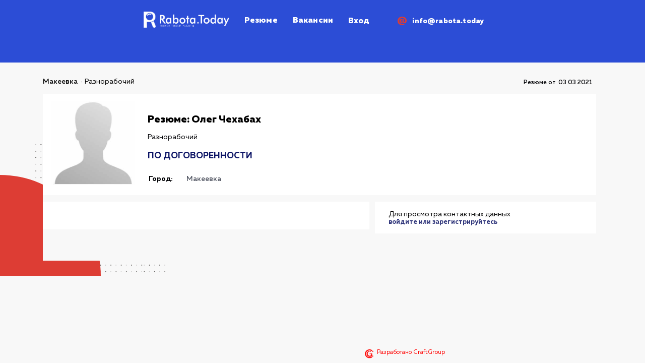

--- FILE ---
content_type: text/html; charset=UTF-8
request_url: https://rabota.today/resume/view/590
body_size: 5852
content:
<!DOCTYPE html>
<html lang="ru">
<head>
    <meta charset="UTF-8">
    <meta name="viewport" content="width=device-width, initial-scale=1, maximum-scale=1, minimal-ui">
    <meta http-equiv="X-UA-Compatible" content="IE=edge">
    <meta name="csrf-param" content="_csrf">
<meta name="csrf-token" content="hlYmaTvn_8_U8W5xTVNTtoVZ9myZ3Byj4yFoIIrVAWGyOG8GDZKOuqauIh4XETLD6SPDKvCvddHXbhxH_6xADA==">
    <title>Резюме:Чехабах Олег- разнорабочий,Макеевка</title>
    <meta name="description" content="Резюме Чехабах Олег, на должность разнорабочий. Опыт работы: без опыта.  Размещено 03.03.2021">
<meta property="og:title" content="разнорабочий">
<meta property="og:type" content="website">
<meta property="og:url" content="https://rabota.today">
<meta property="og:image" content="/images/og_image.jpg">
<meta property="og:description" content="">
<link href="https://rabota.today/resume/view/590" rel="canonical">
<link href="/css/main_style.min.css?v=1738422429" rel="stylesheet">
<link href="/css/style.min.css?v=1738422429" rel="stylesheet">
<link href="/font-awesome-4.7.0/css/font-awesome.min.css?v=1558963073" rel="stylesheet">
<link href="/js/select2/select2.min.css?v=1558963073" rel="stylesheet">
<link href="/css/bootstrap-grid.min.css?v=1558963073" rel="stylesheet">
<link href="/js/slick/slick.min.css?v=1738422429" rel="stylesheet">
<link href="/css/back-styles.min.css?v=1738422429" rel="stylesheet">
<link href="/assets/3e86c0f1/authchoice.css" rel="stylesheet">    <link rel="shortcut icon" href="/images/favicon.png" />
        <meta name="yandex-verification" content="f1e8a929d65406e2" />
    <!— Yandex.Metrika counter —>
    <script type="text/javascript" >
        (function(m,e,t,r,i,k,a){m[i]=m[i]||function(){(m[i].a=m[i].a||[]).push(arguments)};
            m[i].l=1*new Date();k=e.createElement(t),a=e.getElementsByTagName(t)[0],k.async=1,k.src=r,a.parentNode.insertBefore(k,a)})
        (window, document, "script", "https://mc.yandex.ru/metrika/tag.js", "ym");

        ym(53666866, "init", {
            clickmap:true,
            trackLinks:true,
            accurateTrackBounce:true,
            webvisor:true
        });
    </script>
    <noscript><div><img src="https://mc.yandex.ru/watch/53666866" style="position:absolute; left:-9999px;" alt="" /></div></noscript>
    <!— /Yandex.Metrika counter —>
    <!— Global site tag (gtag.js) - Google Analytics —>
<script async src="https://www.googletagmanager.com/gtag/js?id=UA-140244918-1"></script>
<script>
    window.dataLayer = window.dataLayer || [];
    function gtag(){dataLayer.push(arguments);}
    gtag('js', new Date());
        gtag('config', 'UA-140244918-1');
</script>
    <script type="text/javascript">!function(){var t=document.createElement("script");t.type="text/javascript",t.async=!0,t.src="https://vk.com/js/api/openapi.js?165",t.onload=function(){VK.Retargeting.Init("VK-RTRG-443042-1VhMa"),VK.Retargeting.Hit()},document.head.appendChild(t)}();</script><noscript><img src="https://vk.com/rtrg?p=VK-RTRG-443042-1VhMa" style="position:fixed; left:-999px;" alt=""/></noscript>
<script type="text/javascript" src="https://vk.com/js/api/openapi.js?166"></script>

<!-- VK Widget -->
<!-- Отключен -->
<div id="vk_community_messages"></div>
</head>
<body>
<div class="root">

<header class="header-wrap jsHeaderIndex">
    <div class="container">
        <div class="header">
            <div class="home__main-top">
                <div class="home__main-header">
                    <button class="mobile-nav-btn jsOpenNavMenu">
                        <img src="/images/menu.png" alt="Мобильное меню" role="presentation"/>
                    </button>
                    <div class="filter-overlay nav-overlay jsNavOverlay">
                    </div>
                    <nav class="home__nav jsNavMenu">
                        <a class="home__nav-item home__nav-item_logo" href="/">
                            <img src="/images/logo-main.png" alt="Логотип rabota.today" role="presentation"/>
                            <img src="/images/logo_mob.png" alt="Логотип rabota.today" role="presentation"/>
                        </a>
                                                                            <a class="home__nav-item border-top-header" href="/resume">Резюме</a>
                            <a class="home__nav-item border-top-header" href="/vacancy">Вакансии</a>
                                                                            <button class="home__nav-item jsLogin">
                                Вход
                            </button>
                        
                    </nav>
                    <div class="home__main-email align-items-center"><span class="home__main-ico">@</span><a
                                href="mailto:info@rabota.today">info@rabota.today</a>
                    </div>
                    <a class="home__mobile-logo" href="/">
                        <img src="/images/logo-main.png" alt="Логотип rabota.today" role="presentation"/>
                    </a>
                </div>
            </div>
        </div>
    </div>
</header>    
<div class="resume">
    <img class="resume__dots2" src="/images/bg-dots.png" alt="Точки" role="presentation"/>
    <div class="resume__circle">
    </div>
    <div class="container container-for-sidebar">
        <div class="resume__left">
            <div class="resume-results">
                <ul class="breadcrumbs">
                                            <li>
                            <a href="/resume/makeevka">Макеевка</a>
                        </li>
                                                            <li>Разнорабочий</li>
                </ul>
                <div class="resume-results__date">
                    <p>Резюме от</p>
                    <span>03 03 2021</span>
                </div>
            </div>
            <section class="resume-top">
                <img class="resume-top__left" src="/images/empty_user.jpg"
                     alt="Пустое фото резюме"
                     role="presentation"
                />
                <div class="resume-top__right">
                    <!--                    <div class="resume-top__header">-->
                    <!--                        <button class="resume-top__download"><img src="/images/resume_download.png" alt=""-->
                    <!--                                                                  role="presentation"/><span>Скачать<br> резюме</span>-->
                    <!--                        </button>-->
                    <!--                        <button class="resume-top__save">Сохранить в отклики-->
                    <!--                        </button>-->
                    <!--                        <p class="resume-top__status vr-head">Онлайн-->
                    <!--                        </p>-->
                    <!--                    </div>-->
                    <h1 class="resume-top__head">Резюме: Олег Чехабах                    </h1>
                    <h3 class="resume-description__text">
                        Разнорабочий                    </h3>
                    <span class="resume-top__price">
                                                    По договоренности
                                            </span>
                    <table class="resume-top__text">
                        <tbody>
                                                                                                    <tr>
                                <th>Город:
                                </th>
                                <td>Макеевка                                </td>
                            </tr>
                                                </tbody>
                    </table>
                </div>
            </section>
            <div class="resume-block single-block-slider">
                <section class="resume-description">
                                                                                                </section>
                <aside class="resume-info jsOpenContacts" id="sidebar-single">
                    <div class="sidebar-inner">
                        <div class="resume-info__head">
                                                            <span style="display: flex; flex-direction: column;">
                                    Для просмотра контактных данных <a class="jsLogin"
                                                                       style="text-decoration: none;cursor: pointer">войдите или зарегистрируйтесь</a>
                                </span>
                                                    </div>
                        <div class="resume-info__soc">
                                                    </div>
                                                <!--                        <a class="resume-info__complain" href="#">Пожаловаться на<br>это резюме</a>-->
                    </div>
                </aside>
            </div>
        </div>
        <!--        <div class="soc-sidebar" id="sidebar-vr">-->
        <!--            <div class="sidebar-inner">-->
        <!--                <p class="vr-head">Прямой эфир-->
        <!--                </p>-->
        <!--                <div class="vr-card">-->
        <!--                    <div class="vr-card__head">-->
        <!--                        <div class="vr-card__head-image"><img src="/images/vr_card_image.png" alt=""-->
        <!--                                                              role="presentation"/>-->
        <!--                        </div>-->
        <!--                        <div class="vr-card__name-time">-->
        <!--                            <p class="vr-card__name">Дмитрий Иванов-->
        <!--                            </p><span class="vr-card__time">2 минуты назад</span>-->
        <!--                        </div>-->
        <!--                    </div>-->
        <!--                    <p class="vr-card__text">-->
        <!--                        Ресторану-пивоварне «Beerstown” требуются официанты. Проживание желательно в Будённовскомили-->
        <!--                        Пролетарском р-не г.Донецка. Все вопросы по телефону: 071-310-69-69-->
        <!--                    </p>-->
        <!--                    <div class="vr-card__bottom"><span><img src="/images/like.svg" alt=""-->
        <!--                                                            role="presentation"/>Нравится 96</span><span><img-->
        <!--                                    src="/images/chat.svg" alt="" role="presentation"/>Комментировать 5</span><span><img-->
        <!--                                    src="/images/speaker-side-view.svg" alt="" role="presentation"/>4</span>-->
        <!--                    </div>-->
        <!--                </div>-->
        <!--                <div class="vr-card">-->
        <!--                    <div class="vr-card__head">-->
        <!--                        <div class="vr-card__head-image"><img src="/images/vr_card_image.png" alt=""-->
        <!--                                                              role="presentation"/>-->
        <!--                        </div>-->
        <!--                        <div class="vr-card__name-time">-->
        <!--                            <p class="vr-card__name">Дмитрий Иванов-->
        <!--                            </p><span class="vr-card__time">2 минуты назад</span>-->
        <!--                        </div>-->
        <!--                    </div>-->
        <!--                    <p class="vr-card__text">-->
        <!--                        Ресторану-пивоварне «Beerstown” требуются официанты. Проживание желательно в Будённовскомили-->
        <!--                        Пролетарском р-не г.Донецка. Все вопросы по телефону: 071-310-69-69-->
        <!--                    </p>-->
        <!--                    <div class="vr-card__bottom"><span><img src="/images/like.svg" alt=""-->
        <!--                                                            role="presentation"/>Нравится 96</span><span><img-->
        <!--                                    src="/images/chat.svg" alt="" role="presentation"/>Комментировать 5</span><span><img-->
        <!--                                    src="/images/speaker-side-view.svg" alt="" role="presentation"/>4</span>-->
        <!--                    </div>-->
        <!--                </div>-->
        <!--                <div class="vr-card">-->
        <!--                    <div class="vr-card__head">-->
        <!--                        <div class="vr-card__head-image"><img src="/images/vr_card_image.png" alt=""-->
        <!--                                                              role="presentation"/>-->
        <!--                        </div>-->
        <!--                        <div class="vr-card__name-time">-->
        <!--                            <p class="vr-card__name">Дмитрий Иванов-->
        <!--                            </p><span class="vr-card__time">2 минуты назад</span>-->
        <!--                        </div>-->
        <!--                    </div>-->
        <!--                    <p class="vr-card__text">-->
        <!--                        Ресторану-пивоварне «Beerstown” требуются официанты. Проживание желательно в Будённовскомили-->
        <!--                        Пролетарском р-не г.Донецка. Все вопросы по телефону: 071-310-69-69-->
        <!--                    </p>-->
        <!--                    <div class="vr-card__bottom"><span><img src="/images/like.svg" alt=""-->
        <!--                                                            role="presentation"/>Нравится 96</span><span><img-->
        <!--                                    src="/images/chat.svg" alt="" role="presentation"/>Комментировать 5</span><span><img-->
        <!--                                    src="/images/speaker-side-view.svg" alt="" role="presentation"/>4</span>-->
        <!--                    </div>-->
        <!--                </div>-->
        <!--                <div class="vr-card">-->
        <!--                    <div class="vr-card__head">-->
        <!--                        <div class="vr-card__head-image"><img src="/images/vr_card_image.png" alt=""-->
        <!--                                                              role="presentation"/>-->
        <!--                        </div>-->
        <!--                        <div class="vr-card__name-time">-->
        <!--                            <p class="vr-card__name">Дмитрий Иванов-->
        <!--                            </p><span class="vr-card__time">2 минуты назад</span>-->
        <!--                        </div>-->
        <!--                    </div>-->
        <!--                    <p class="vr-card__text">-->
        <!--                        Ресторану-пивоварне «Beerstown” требуются официанты. Проживание желательно в Будённовскомили-->
        <!--                        Пролетарском р-не г.Донецка. Все вопросы по телефону: 071-310-69-69-->
        <!--                    </p>-->
        <!--                    <div class="vr-card__bottom"><span><img src="/images/like.svg" alt=""-->
        <!--                                                            role="presentation"/>Нравится 96</span><span><img-->
        <!--                                    src="/images/chat.svg" alt="" role="presentation"/>Комментировать 5</span><span><img-->
        <!--                                    src="/images/speaker-side-view.svg" alt="" role="presentation"/>4</span>-->
        <!--                    </div>-->
        <!--                </div>-->
        <!--                <div class="vr-card">-->
        <!--                    <div class="vr-card__head">-->
        <!--                        <div class="vr-card__head-image"><img src="/images/vr_card_image.png" alt=""-->
        <!--                                                              role="presentation"/>-->
        <!--                        </div>-->
        <!--                        <div class="vr-card__name-time">-->
        <!--                            <p class="vr-card__name">Дмитрий Иванов-->
        <!--                            </p><span class="vr-card__time">2 минуты назад</span>-->
        <!--                        </div>-->
        <!--                    </div>-->
        <!--                    <p class="vr-card__text">-->
        <!--                        Ресторану-пивоварне «Beerstown” требуются официанты. Проживание желательно в Будённовскомили-->
        <!--                        Пролетарском р-не г.Донецка. Все вопросы по телефону: 071-310-69-69-->
        <!--                    </p>-->
        <!--                    <div class="vr-card__bottom"><span><img src="/images/like.svg" alt=""-->
        <!--                                                            role="presentation"/>Нравится 96</span><span><img-->
        <!--                                    src="/images/chat.svg" alt="" role="presentation"/>Комментировать 5</span><span><img-->
        <!--                                    src="/images/speaker-side-view.svg" alt="" role="presentation"/>4</span>-->
        <!--                    </div>-->
        <!--                </div>-->
        <!--                <div class="vr-card">-->
        <!--                    <div class="vr-card__head">-->
        <!--                        <div class="vr-card__head-image"><img src="/images/vr_card_image.png" alt=""-->
        <!--                                                              role="presentation"/>-->
        <!--                        </div>-->
        <!--                        <div class="vr-card__name-time">-->
        <!--                            <p class="vr-card__name">Дмитрий Иванов-->
        <!--                            </p><span class="vr-card__time">2 минуты назад</span>-->
        <!--                        </div>-->
        <!--                    </div>-->
        <!--                    <p class="vr-card__text">-->
        <!--                        Ресторану-пивоварне «Beerstown” требуются официанты. Проживание желательно в Будённовскомили-->
        <!--                        Пролетарском р-не г.Донецка. Все вопросы по телефону: 071-310-69-69-->
        <!--                    </p>-->
        <!--                    <div class="vr-card__bottom"><span><img src="/images/like.svg" alt=""-->
        <!--                                                            role="presentation"/>Нравится 96</span><span><img-->
        <!--                                    src="/images/chat.svg" alt="" role="presentation"/>Комментировать 5</span><span><img-->
        <!--                                    src="/images/speaker-side-view.svg" alt="" role="presentation"/>4</span>-->
        <!--                    </div>-->
        <!--                </div>-->
        <!--                <div class="vr-card">-->
        <!--                    <div class="vr-card__head">-->
        <!--                        <div class="vr-card__head-image"><img src="/images/vr_card_image.png" alt=""-->
        <!--                                                              role="presentation"/>-->
        <!--                        </div>-->
        <!--                        <div class="vr-card__name-time">-->
        <!--                            <p class="vr-card__name">Дмитрий Иванов-->
        <!--                            </p><span class="vr-card__time">2 минуты назад</span>-->
        <!--                        </div>-->
        <!--                    </div>-->
        <!--                    <p class="vr-card__text">-->
        <!--                        Ресторану-пивоварне «Beerstown” требуются официанты. Проживание желательно в Будённовскомили-->
        <!--                        Пролетарском р-не г.Донецка. Все вопросы по телефону: 071-310-69-69-->
        <!--                    </p>-->
        <!--                    <div class="vr-card__bottom"><span><img src="/images/like.svg" alt=""-->
        <!--                                                            role="presentation"/>Нравится 96</span><span><img-->
        <!--                                    src="/images/chat.svg" alt="" role="presentation"/>Комментировать 5</span><span><img-->
        <!--                                    src="/images/speaker-side-view.svg" alt="" role="presentation"/>4</span>-->
        <!--                    </div>-->
        <!--                </div>-->
        <!--                <div class="vr-card">-->
        <!--                    <div class="vr-card__head">-->
        <!--                        <div class="vr-card__head-image"><img src="/images/vr_card_image.png" alt=""-->
        <!--                                                              role="presentation"/>-->
        <!--                        </div>-->
        <!--                        <div class="vr-card__name-time">-->
        <!--                            <p class="vr-card__name">Дмитрий Иванов-->
        <!--                            </p><span class="vr-card__time">2 минуты назад</span>-->
        <!--                        </div>-->
        <!--                    </div>-->
        <!--                    <p class="vr-card__text">-->
        <!--                        Ресторану-пивоварне «Beerstown” требуются официанты. Проживание желательно в Будённовскомили-->
        <!--                        Пролетарском р-не г.Донецка. Все вопросы по телефону: 071-310-69-69-->
        <!--                    </p>-->
        <!--                    <div class="vr-card__bottom"><span><img src="/images/like.svg" alt=""-->
        <!--                                                            role="presentation"/>Нравится 96</span><span><img-->
        <!--                                    src="/images/chat.svg" alt="" role="presentation"/>Комментировать 5</span><span><img-->
        <!--                                    src="/images/speaker-side-view.svg" alt="" role="presentation"/>4</span>-->
        <!--                    </div>-->
        <!--                </div>-->
        <!--                <div class="vr-card">-->
        <!--                    <div class="vr-card__head">-->
        <!--                        <div class="vr-card__head-image"><img src="/images/vr_card_image.png" alt=""-->
        <!--                                                              role="presentation"/>-->
        <!--                        </div>-->
        <!--                        <div class="vr-card__name-time">-->
        <!--                            <p class="vr-card__name">Дмитрий Иванов-->
        <!--                            </p><span class="vr-card__time">2 минуты назад</span>-->
        <!--                        </div>-->
        <!--                    </div>-->
        <!--                    <p class="vr-card__text">-->
        <!--                        Ресторану-пивоварне «Beerstown” требуются официанты. Проживание желательно в Будённовскомили-->
        <!--                        Пролетарском р-не г.Донецка. Все вопросы по телефону: 071-310-69-69-->
        <!--                    </p>-->
        <!--                    <div class="vr-card__bottom"><span><img src="/images/like.svg" alt=""-->
        <!--                                                            role="presentation"/>Нравится 96</span><span><img-->
        <!--                                    src="/images/chat.svg" alt="" role="presentation"/>Комментировать 5</span><span><img-->
        <!--                                    src="/images/speaker-side-view.svg" alt="" role="presentation"/>4</span>-->
        <!--                    </div>-->
        <!--                </div>-->
        <!--                <div class="vr-card">-->
        <!--                    <div class="vr-card__head">-->
        <!--                        <div class="vr-card__head-image"><img src="/images/vr_card_image.png" alt=""-->
        <!--                                                              role="presentation"/>-->
        <!--                        </div>-->
        <!--                        <div class="vr-card__name-time">-->
        <!--                            <p class="vr-card__name">Дмитрий Иванов-->
        <!--                            </p><span class="vr-card__time">2 минуты назад</span>-->
        <!--                        </div>-->
        <!--                    </div>-->
        <!--                    <p class="vr-card__text">-->
        <!--                        Ресторану-пивоварне «Beerstown” требуются официанты. Проживание желательно в Будённовскомили-->
        <!--                        Пролетарском р-не г.Донецка. Все вопросы по телефону: 071-310-69-69-->
        <!--                    </p>-->
        <!--                    <div class="vr-card__bottom"><span><img src="/images/like.svg" alt=""-->
        <!--                                                            role="presentation"/>Нравится 96</span><span><img-->
        <!--                                    src="/images/chat.svg" alt="" role="presentation"/>Комментировать 5</span><span><img-->
        <!--                                    src="/images/speaker-side-view.svg" alt="" role="presentation"/>4</span>-->
        <!--                    </div>-->
        <!--                </div>-->
        <!--                <div class="vr-card">-->
        <!--                    <div class="vr-card__head">-->
        <!--                        <div class="vr-card__head-image"><img src="/images/vr_card_image.png" alt=""-->
        <!--                                                              role="presentation"/>-->
        <!--                        </div>-->
        <!--                        <div class="vr-card__name-time">-->
        <!--                            <p class="vr-card__name">Дмитрий Иванов-->
        <!--                            </p><span class="vr-card__time">2 минуты назад</span>-->
        <!--                        </div>-->
        <!--                    </div>-->
        <!--                    <p class="vr-card__text">-->
        <!--                        Ресторану-пивоварне «Beerstown” требуются официанты. Проживание желательно в Будённовскомили-->
        <!--                        Пролетарском р-не г.Донецка. Все вопросы по телефону: 071-310-69-69-->
        <!--                    </p>-->
        <!--                    <div class="vr-card__bottom"><span><img src="/images/like.svg" alt=""-->
        <!--                                                            role="presentation"/>Нравится 96</span><span><img-->
        <!--                                    src="/images/chat.svg" alt="" role="presentation"/>Комментировать 5</span><span><img-->
        <!--                                    src="/images/speaker-side-view.svg" alt="" role="presentation"/>4</span>-->
        <!--                    </div>-->
        <!--                </div>-->
        <!--                <div class="vr-card">-->
        <!--                    <div class="vr-card__head">-->
        <!--                        <div class="vr-card__head-image"><img src="/images/vr_card_image.png" alt=""-->
        <!--                                                              role="presentation"/>-->
        <!--                        </div>-->
        <!--                        <div class="vr-card__name-time">-->
        <!--                            <p class="vr-card__name">Дмитрий Иванов-->
        <!--                            </p><span class="vr-card__time">2 минуты назад</span>-->
        <!--                        </div>-->
        <!--                    </div>-->
        <!--                    <p class="vr-card__text">-->
        <!--                        Ресторану-пивоварне «Beerstown” требуются официанты. Проживание желательно в Будённовскомили-->
        <!--                        Пролетарском р-не г.Донецка. Все вопросы по телефону: 071-310-69-69-->
        <!--                    </p>-->
        <!--                    <div class="vr-card__bottom"><span><img src="/images/like.svg" alt=""-->
        <!--                                                            role="presentation"/>Нравится 96</span><span><img-->
        <!--                                    src="/images/chat.svg" alt="" role="presentation"/>Комментировать 5</span><span><img-->
        <!--                                    src="/images/speaker-side-view.svg" alt="" role="presentation"/>4</span>-->
        <!--                    </div>-->
        <!--                </div>-->
        <!--            </div>-->
        <!--        </div>-->
    </div>
</div>    <footer class="footer">
    <a class="footer__craft-link" href="https://web-artcraft.com/" target="_blank" rel="nofollow">Разработано CraftGroup</a>
</footer></div>
<input type="hidden" id="jsInitialTab" value="">
<div class="modal-block jsModal">
    <div class="modal-overlay jsModalClose">
    </div>
    <div class="modal-position">
        <div class="modal-close jsModalClose"><span></span><span></span>
        </div>
        <div class="modal-style modal-login jsModalLogin">
            <p>Вход
            </p>
            <form id="login-form" action="/user/login" method="post">
<input type="hidden" name="_csrf" value="hlYmaTvn_8_U8W5xTVNTtoVZ9myZ3Byj4yFoIIrVAWGyOG8GDZKOuqauIh4XETLD6SPDKvCvddHXbhxH_6xADA==">

            <div class="form-group field-login-form-login required">

<input type="text" id="login-form-login" class="jsMail" name="login-form[login]" autofocus="autofocus" tabindex="1" placeholder="Электронная почта" aria-required="true">

<div class="help-block"></div>
</div>            <div class="form-group field-login-form-password required">

<input type="password" id="login-form-password" class="jsPass" name="login-form[password]" tabindex="2" placeholder="Пароль" aria-required="true">

<div class="help-block"></div>
</div>            <button type="submit" class="jsBtnLogin jsBtn" tabindex="4">Войти</button>            <div id="w0"><ul class="auth-clients"><li><a class="vkontakte auth-link" href="/user/auth?authclient=vkontakte" title="ВКонтакте"><span class="auth-icon vkontakte"></span></a></li></ul></div>            </form>            <div class="modal-style__text">
                <button class="jsForgotPass">Забыли пароль?</button>
                <button class="jsRegForm">Зарегистрироваться
                </button>
            </div>
        </div>
        <div class="modal-style modal-error jsForgotPassModal">
            <p>Восстановление пароля</p>
            <form method="post" action="/reset-password/send-token" id="reset_token_form">
                <input type="email" placeholder="Ваш Email" name="email">
                <button>Отправить</button>
            </form>
            <div class="modal-style__text">
                <button class="jsBackLogin">Авторизация</button>
            </div>
        </div>
        <div class="modal-style modal-reg jsModalReg">
            <p>Регистрация </p>
            <form id="registration-form" action="/registration/register" method="post">
<input type="hidden" name="_csrf" value="hlYmaTvn_8_U8W5xTVNTtoVZ9myZ3Byj4yFoIIrVAWGyOG8GDZKOuqauIh4XETLD6SPDKvCvddHXbhxH_6xADA==">            <input class="jsName" type="text" name="first_name" placeholder="Имя"/>
            <input class="jsSurname" type="text" name="second_name" placeholder="Фамилия"/>
            <input type="hidden" name="register-form[username]" value=""/>
            <div class="form-group field-register-form-email required">

<input type="text" id="register-form-email" class="jsMail" name="register-form[email]" placeholder="Электронная почта" aria-required="true">

<div class="help-block"></div>
</div>            <div class="form-group field-register-form-password required">

<input type="password" id="register-form-password" class="jsPass" name="register-form[password]" placeholder="Пароль" aria-required="true">

<div class="help-block"></div>
</div>            <div class="form-group field-register-form-status required">
<label class="control-label">Выберите тип аккаунта (после регистраации его нельзя будет изменить):</label>
<input type="hidden" name="register-form[status]" value=""><div id="register-form-status" role="radiogroup" aria-required="true"><label><input type="radio" name="register-form[status]" value="10"> Соискатель</label>
<label><input type="radio" name="register-form[status]" value="20"> Работодатель</label>
<label><input type="radio" name="register-form[status]" value="21"> Частное лицо</label></div>

<div class="help-block"></div>
</div>                <div id="myCaptcha"></div>
            <button type="submit" class="jsBtnReg jsBtn" value="getResponse">Зарегистрироваться</button>            </form>            <div class="modal-style__text"><span>Есть учетная запись?</span>
                <button class="jsLoginForm">Войти</button>
            </div>
        </div>
        <div class="modal-style modal-error jsModalError">
            <p>Ошибка ввода </p>
            <div class="modal-style__circle">
                <div class="modal-style__circle__center"><img src="/images/checked.svg" alt="" role="presentation"/>
                </div>
            </div>
            <span class="modal-style__error-text">Вы ввели не верные данные вернитесь и заполните форму верное</span>
        </div>
                        <div class="modal-style modal-send-message jsModalMessageVacancy">
                            <p class="modal-h2">Чтобы откликнуться на вакансию <br><a href="/personal-area/add-resume">создайте резюме</a>
                </p>
                    </div>
        <div class="modal-style modal-send-message jsModalMessageCompany">
                            <p class="modal-h2">Чтобы откликнуться на вакансию <br><a href="/personal-area/add-resume">создайте резюме</a>
                </p>
                    </div>
        <div class="modal-style modal-success jsModalSuccess ">
            <p>            </p>
        </div>
                
    </div>
</div><script src="/assets/f4ef52d0/jquery.js"></script>
<script src="/assets/754deaab/yii.js"></script>
<script src="https://www.google.com/recaptcha/api.js?onload=onloadCallback&amp;render=explicit"></script>
<script src="https://www.google.com/recaptcha/api.js"></script>
<script src="/js/resizeSensor.min.js?v=1738422428"></script>
<script src="/js/jquery.sticky-kit.min.js?v=1738422428"></script>
<script src="/js/slick/slick.min.js?v=1558963073"></script>
<script src="/js/select2/select2.min.js?v=1558963073"></script>
<script src="/js/script.min.js?v=1738422428"></script>
<script src="/assets/754deaab/yii.validation.js"></script>
<script src="/assets/3e86c0f1/authchoice.js"></script>
<script src="/assets/754deaab/yii.activeForm.js"></script>
<script>jQuery(function ($) {
$('#w0').authchoice();
jQuery('#login-form').yiiActiveForm([{"id":"login-form-login","name":"login","container":".field-login-form-login","input":"#login-form-login","enableAjaxValidation":true,"validate":function (attribute, value, messages, deferred, $form) {value = yii.validation.trim($form, attribute, {"skipOnArray":true,"skipOnEmpty":false,"chars":false}, value);yii.validation.required(value, messages, {"message":"Необходимо заполнить «Логин»."});}},{"id":"login-form-password","name":"password","container":".field-login-form-password","input":"#login-form-password","enableAjaxValidation":true,"validate":function (attribute, value, messages, deferred, $form) {yii.validation.required(value, messages, {"message":"Необходимо заполнить «Пароль»."});}}], []);
jQuery('#registration-form').yiiActiveForm([{"id":"register-form-email","name":"email","container":".field-register-form-email","input":"#register-form-email","enableAjaxValidation":true,"validate":function (attribute, value, messages, deferred, $form) {value = yii.validation.trim($form, attribute, {"skipOnArray":true,"skipOnEmpty":false,"chars":false}, value);yii.validation.required(value, messages, {"message":"Необходимо заполнить «Email»."});yii.validation.email(value, messages, {"pattern":/^[a-zA-Z0-9!#$%&'*+\/=?^_`{|}~-]+(?:\.[a-zA-Z0-9!#$%&'*+\/=?^_`{|}~-]+)*@(?:[a-zA-Z0-9](?:[a-zA-Z0-9-]*[a-zA-Z0-9])?\.)+[a-zA-Z0-9](?:[a-zA-Z0-9-]*[a-zA-Z0-9])?$/,"fullPattern":/^[^@]*<[a-zA-Z0-9!#$%&'*+\/=?^_`{|}~-]+(?:\.[a-zA-Z0-9!#$%&'*+\/=?^_`{|}~-]+)*@(?:[a-zA-Z0-9](?:[a-zA-Z0-9-]*[a-zA-Z0-9])?\.)+[a-zA-Z0-9](?:[a-zA-Z0-9-]*[a-zA-Z0-9])?>$/,"allowName":false,"message":"Значение «Email» не является правильным email адресом.","enableIDN":false,"skipOnEmpty":1});}},{"id":"register-form-password","name":"password","container":".field-register-form-password","input":"#register-form-password","enableAjaxValidation":true,"validate":function (attribute, value, messages, deferred, $form) {yii.validation.required(value, messages, {"message":"Необходимо заполнить «Пароль»."});yii.validation.string(value, messages, {"message":"Значение «Пароль» должно быть строкой.","min":6,"tooShort":"Значение «Пароль» должно содержать минимум 6 символов.","max":72,"tooLong":"Значение «Пароль» должно содержать максимум 72 символа.","skipOnEmpty":1});}},{"id":"register-form-status","name":"status","container":".field-register-form-status","input":"#register-form-status","enableAjaxValidation":true,"validate":function (attribute, value, messages, deferred, $form) {yii.validation.required(value, messages, {"message":"Необходимо заполнить «Статус»."});yii.validation.number(value, messages, {"pattern":/^[+-]?\d+$/,"message":"Значение «Статус» должно быть целым числом.","skipOnEmpty":1});}}], []);
});</script></body>

</html>


--- FILE ---
content_type: text/html; charset=utf-8
request_url: https://www.google.com/recaptcha/api2/anchor?ar=1&k=6LdiO3sbAAAAAAUO9ZUAlgxw0qBq1AYDrLSN-M42&co=aHR0cHM6Ly9yYWJvdGEudG9kYXk6NDQz&hl=en&v=N67nZn4AqZkNcbeMu4prBgzg&size=normal&anchor-ms=20000&execute-ms=30000&cb=feho7qe5syal
body_size: 49490
content:
<!DOCTYPE HTML><html dir="ltr" lang="en"><head><meta http-equiv="Content-Type" content="text/html; charset=UTF-8">
<meta http-equiv="X-UA-Compatible" content="IE=edge">
<title>reCAPTCHA</title>
<style type="text/css">
/* cyrillic-ext */
@font-face {
  font-family: 'Roboto';
  font-style: normal;
  font-weight: 400;
  font-stretch: 100%;
  src: url(//fonts.gstatic.com/s/roboto/v48/KFO7CnqEu92Fr1ME7kSn66aGLdTylUAMa3GUBHMdazTgWw.woff2) format('woff2');
  unicode-range: U+0460-052F, U+1C80-1C8A, U+20B4, U+2DE0-2DFF, U+A640-A69F, U+FE2E-FE2F;
}
/* cyrillic */
@font-face {
  font-family: 'Roboto';
  font-style: normal;
  font-weight: 400;
  font-stretch: 100%;
  src: url(//fonts.gstatic.com/s/roboto/v48/KFO7CnqEu92Fr1ME7kSn66aGLdTylUAMa3iUBHMdazTgWw.woff2) format('woff2');
  unicode-range: U+0301, U+0400-045F, U+0490-0491, U+04B0-04B1, U+2116;
}
/* greek-ext */
@font-face {
  font-family: 'Roboto';
  font-style: normal;
  font-weight: 400;
  font-stretch: 100%;
  src: url(//fonts.gstatic.com/s/roboto/v48/KFO7CnqEu92Fr1ME7kSn66aGLdTylUAMa3CUBHMdazTgWw.woff2) format('woff2');
  unicode-range: U+1F00-1FFF;
}
/* greek */
@font-face {
  font-family: 'Roboto';
  font-style: normal;
  font-weight: 400;
  font-stretch: 100%;
  src: url(//fonts.gstatic.com/s/roboto/v48/KFO7CnqEu92Fr1ME7kSn66aGLdTylUAMa3-UBHMdazTgWw.woff2) format('woff2');
  unicode-range: U+0370-0377, U+037A-037F, U+0384-038A, U+038C, U+038E-03A1, U+03A3-03FF;
}
/* math */
@font-face {
  font-family: 'Roboto';
  font-style: normal;
  font-weight: 400;
  font-stretch: 100%;
  src: url(//fonts.gstatic.com/s/roboto/v48/KFO7CnqEu92Fr1ME7kSn66aGLdTylUAMawCUBHMdazTgWw.woff2) format('woff2');
  unicode-range: U+0302-0303, U+0305, U+0307-0308, U+0310, U+0312, U+0315, U+031A, U+0326-0327, U+032C, U+032F-0330, U+0332-0333, U+0338, U+033A, U+0346, U+034D, U+0391-03A1, U+03A3-03A9, U+03B1-03C9, U+03D1, U+03D5-03D6, U+03F0-03F1, U+03F4-03F5, U+2016-2017, U+2034-2038, U+203C, U+2040, U+2043, U+2047, U+2050, U+2057, U+205F, U+2070-2071, U+2074-208E, U+2090-209C, U+20D0-20DC, U+20E1, U+20E5-20EF, U+2100-2112, U+2114-2115, U+2117-2121, U+2123-214F, U+2190, U+2192, U+2194-21AE, U+21B0-21E5, U+21F1-21F2, U+21F4-2211, U+2213-2214, U+2216-22FF, U+2308-230B, U+2310, U+2319, U+231C-2321, U+2336-237A, U+237C, U+2395, U+239B-23B7, U+23D0, U+23DC-23E1, U+2474-2475, U+25AF, U+25B3, U+25B7, U+25BD, U+25C1, U+25CA, U+25CC, U+25FB, U+266D-266F, U+27C0-27FF, U+2900-2AFF, U+2B0E-2B11, U+2B30-2B4C, U+2BFE, U+3030, U+FF5B, U+FF5D, U+1D400-1D7FF, U+1EE00-1EEFF;
}
/* symbols */
@font-face {
  font-family: 'Roboto';
  font-style: normal;
  font-weight: 400;
  font-stretch: 100%;
  src: url(//fonts.gstatic.com/s/roboto/v48/KFO7CnqEu92Fr1ME7kSn66aGLdTylUAMaxKUBHMdazTgWw.woff2) format('woff2');
  unicode-range: U+0001-000C, U+000E-001F, U+007F-009F, U+20DD-20E0, U+20E2-20E4, U+2150-218F, U+2190, U+2192, U+2194-2199, U+21AF, U+21E6-21F0, U+21F3, U+2218-2219, U+2299, U+22C4-22C6, U+2300-243F, U+2440-244A, U+2460-24FF, U+25A0-27BF, U+2800-28FF, U+2921-2922, U+2981, U+29BF, U+29EB, U+2B00-2BFF, U+4DC0-4DFF, U+FFF9-FFFB, U+10140-1018E, U+10190-1019C, U+101A0, U+101D0-101FD, U+102E0-102FB, U+10E60-10E7E, U+1D2C0-1D2D3, U+1D2E0-1D37F, U+1F000-1F0FF, U+1F100-1F1AD, U+1F1E6-1F1FF, U+1F30D-1F30F, U+1F315, U+1F31C, U+1F31E, U+1F320-1F32C, U+1F336, U+1F378, U+1F37D, U+1F382, U+1F393-1F39F, U+1F3A7-1F3A8, U+1F3AC-1F3AF, U+1F3C2, U+1F3C4-1F3C6, U+1F3CA-1F3CE, U+1F3D4-1F3E0, U+1F3ED, U+1F3F1-1F3F3, U+1F3F5-1F3F7, U+1F408, U+1F415, U+1F41F, U+1F426, U+1F43F, U+1F441-1F442, U+1F444, U+1F446-1F449, U+1F44C-1F44E, U+1F453, U+1F46A, U+1F47D, U+1F4A3, U+1F4B0, U+1F4B3, U+1F4B9, U+1F4BB, U+1F4BF, U+1F4C8-1F4CB, U+1F4D6, U+1F4DA, U+1F4DF, U+1F4E3-1F4E6, U+1F4EA-1F4ED, U+1F4F7, U+1F4F9-1F4FB, U+1F4FD-1F4FE, U+1F503, U+1F507-1F50B, U+1F50D, U+1F512-1F513, U+1F53E-1F54A, U+1F54F-1F5FA, U+1F610, U+1F650-1F67F, U+1F687, U+1F68D, U+1F691, U+1F694, U+1F698, U+1F6AD, U+1F6B2, U+1F6B9-1F6BA, U+1F6BC, U+1F6C6-1F6CF, U+1F6D3-1F6D7, U+1F6E0-1F6EA, U+1F6F0-1F6F3, U+1F6F7-1F6FC, U+1F700-1F7FF, U+1F800-1F80B, U+1F810-1F847, U+1F850-1F859, U+1F860-1F887, U+1F890-1F8AD, U+1F8B0-1F8BB, U+1F8C0-1F8C1, U+1F900-1F90B, U+1F93B, U+1F946, U+1F984, U+1F996, U+1F9E9, U+1FA00-1FA6F, U+1FA70-1FA7C, U+1FA80-1FA89, U+1FA8F-1FAC6, U+1FACE-1FADC, U+1FADF-1FAE9, U+1FAF0-1FAF8, U+1FB00-1FBFF;
}
/* vietnamese */
@font-face {
  font-family: 'Roboto';
  font-style: normal;
  font-weight: 400;
  font-stretch: 100%;
  src: url(//fonts.gstatic.com/s/roboto/v48/KFO7CnqEu92Fr1ME7kSn66aGLdTylUAMa3OUBHMdazTgWw.woff2) format('woff2');
  unicode-range: U+0102-0103, U+0110-0111, U+0128-0129, U+0168-0169, U+01A0-01A1, U+01AF-01B0, U+0300-0301, U+0303-0304, U+0308-0309, U+0323, U+0329, U+1EA0-1EF9, U+20AB;
}
/* latin-ext */
@font-face {
  font-family: 'Roboto';
  font-style: normal;
  font-weight: 400;
  font-stretch: 100%;
  src: url(//fonts.gstatic.com/s/roboto/v48/KFO7CnqEu92Fr1ME7kSn66aGLdTylUAMa3KUBHMdazTgWw.woff2) format('woff2');
  unicode-range: U+0100-02BA, U+02BD-02C5, U+02C7-02CC, U+02CE-02D7, U+02DD-02FF, U+0304, U+0308, U+0329, U+1D00-1DBF, U+1E00-1E9F, U+1EF2-1EFF, U+2020, U+20A0-20AB, U+20AD-20C0, U+2113, U+2C60-2C7F, U+A720-A7FF;
}
/* latin */
@font-face {
  font-family: 'Roboto';
  font-style: normal;
  font-weight: 400;
  font-stretch: 100%;
  src: url(//fonts.gstatic.com/s/roboto/v48/KFO7CnqEu92Fr1ME7kSn66aGLdTylUAMa3yUBHMdazQ.woff2) format('woff2');
  unicode-range: U+0000-00FF, U+0131, U+0152-0153, U+02BB-02BC, U+02C6, U+02DA, U+02DC, U+0304, U+0308, U+0329, U+2000-206F, U+20AC, U+2122, U+2191, U+2193, U+2212, U+2215, U+FEFF, U+FFFD;
}
/* cyrillic-ext */
@font-face {
  font-family: 'Roboto';
  font-style: normal;
  font-weight: 500;
  font-stretch: 100%;
  src: url(//fonts.gstatic.com/s/roboto/v48/KFO7CnqEu92Fr1ME7kSn66aGLdTylUAMa3GUBHMdazTgWw.woff2) format('woff2');
  unicode-range: U+0460-052F, U+1C80-1C8A, U+20B4, U+2DE0-2DFF, U+A640-A69F, U+FE2E-FE2F;
}
/* cyrillic */
@font-face {
  font-family: 'Roboto';
  font-style: normal;
  font-weight: 500;
  font-stretch: 100%;
  src: url(//fonts.gstatic.com/s/roboto/v48/KFO7CnqEu92Fr1ME7kSn66aGLdTylUAMa3iUBHMdazTgWw.woff2) format('woff2');
  unicode-range: U+0301, U+0400-045F, U+0490-0491, U+04B0-04B1, U+2116;
}
/* greek-ext */
@font-face {
  font-family: 'Roboto';
  font-style: normal;
  font-weight: 500;
  font-stretch: 100%;
  src: url(//fonts.gstatic.com/s/roboto/v48/KFO7CnqEu92Fr1ME7kSn66aGLdTylUAMa3CUBHMdazTgWw.woff2) format('woff2');
  unicode-range: U+1F00-1FFF;
}
/* greek */
@font-face {
  font-family: 'Roboto';
  font-style: normal;
  font-weight: 500;
  font-stretch: 100%;
  src: url(//fonts.gstatic.com/s/roboto/v48/KFO7CnqEu92Fr1ME7kSn66aGLdTylUAMa3-UBHMdazTgWw.woff2) format('woff2');
  unicode-range: U+0370-0377, U+037A-037F, U+0384-038A, U+038C, U+038E-03A1, U+03A3-03FF;
}
/* math */
@font-face {
  font-family: 'Roboto';
  font-style: normal;
  font-weight: 500;
  font-stretch: 100%;
  src: url(//fonts.gstatic.com/s/roboto/v48/KFO7CnqEu92Fr1ME7kSn66aGLdTylUAMawCUBHMdazTgWw.woff2) format('woff2');
  unicode-range: U+0302-0303, U+0305, U+0307-0308, U+0310, U+0312, U+0315, U+031A, U+0326-0327, U+032C, U+032F-0330, U+0332-0333, U+0338, U+033A, U+0346, U+034D, U+0391-03A1, U+03A3-03A9, U+03B1-03C9, U+03D1, U+03D5-03D6, U+03F0-03F1, U+03F4-03F5, U+2016-2017, U+2034-2038, U+203C, U+2040, U+2043, U+2047, U+2050, U+2057, U+205F, U+2070-2071, U+2074-208E, U+2090-209C, U+20D0-20DC, U+20E1, U+20E5-20EF, U+2100-2112, U+2114-2115, U+2117-2121, U+2123-214F, U+2190, U+2192, U+2194-21AE, U+21B0-21E5, U+21F1-21F2, U+21F4-2211, U+2213-2214, U+2216-22FF, U+2308-230B, U+2310, U+2319, U+231C-2321, U+2336-237A, U+237C, U+2395, U+239B-23B7, U+23D0, U+23DC-23E1, U+2474-2475, U+25AF, U+25B3, U+25B7, U+25BD, U+25C1, U+25CA, U+25CC, U+25FB, U+266D-266F, U+27C0-27FF, U+2900-2AFF, U+2B0E-2B11, U+2B30-2B4C, U+2BFE, U+3030, U+FF5B, U+FF5D, U+1D400-1D7FF, U+1EE00-1EEFF;
}
/* symbols */
@font-face {
  font-family: 'Roboto';
  font-style: normal;
  font-weight: 500;
  font-stretch: 100%;
  src: url(//fonts.gstatic.com/s/roboto/v48/KFO7CnqEu92Fr1ME7kSn66aGLdTylUAMaxKUBHMdazTgWw.woff2) format('woff2');
  unicode-range: U+0001-000C, U+000E-001F, U+007F-009F, U+20DD-20E0, U+20E2-20E4, U+2150-218F, U+2190, U+2192, U+2194-2199, U+21AF, U+21E6-21F0, U+21F3, U+2218-2219, U+2299, U+22C4-22C6, U+2300-243F, U+2440-244A, U+2460-24FF, U+25A0-27BF, U+2800-28FF, U+2921-2922, U+2981, U+29BF, U+29EB, U+2B00-2BFF, U+4DC0-4DFF, U+FFF9-FFFB, U+10140-1018E, U+10190-1019C, U+101A0, U+101D0-101FD, U+102E0-102FB, U+10E60-10E7E, U+1D2C0-1D2D3, U+1D2E0-1D37F, U+1F000-1F0FF, U+1F100-1F1AD, U+1F1E6-1F1FF, U+1F30D-1F30F, U+1F315, U+1F31C, U+1F31E, U+1F320-1F32C, U+1F336, U+1F378, U+1F37D, U+1F382, U+1F393-1F39F, U+1F3A7-1F3A8, U+1F3AC-1F3AF, U+1F3C2, U+1F3C4-1F3C6, U+1F3CA-1F3CE, U+1F3D4-1F3E0, U+1F3ED, U+1F3F1-1F3F3, U+1F3F5-1F3F7, U+1F408, U+1F415, U+1F41F, U+1F426, U+1F43F, U+1F441-1F442, U+1F444, U+1F446-1F449, U+1F44C-1F44E, U+1F453, U+1F46A, U+1F47D, U+1F4A3, U+1F4B0, U+1F4B3, U+1F4B9, U+1F4BB, U+1F4BF, U+1F4C8-1F4CB, U+1F4D6, U+1F4DA, U+1F4DF, U+1F4E3-1F4E6, U+1F4EA-1F4ED, U+1F4F7, U+1F4F9-1F4FB, U+1F4FD-1F4FE, U+1F503, U+1F507-1F50B, U+1F50D, U+1F512-1F513, U+1F53E-1F54A, U+1F54F-1F5FA, U+1F610, U+1F650-1F67F, U+1F687, U+1F68D, U+1F691, U+1F694, U+1F698, U+1F6AD, U+1F6B2, U+1F6B9-1F6BA, U+1F6BC, U+1F6C6-1F6CF, U+1F6D3-1F6D7, U+1F6E0-1F6EA, U+1F6F0-1F6F3, U+1F6F7-1F6FC, U+1F700-1F7FF, U+1F800-1F80B, U+1F810-1F847, U+1F850-1F859, U+1F860-1F887, U+1F890-1F8AD, U+1F8B0-1F8BB, U+1F8C0-1F8C1, U+1F900-1F90B, U+1F93B, U+1F946, U+1F984, U+1F996, U+1F9E9, U+1FA00-1FA6F, U+1FA70-1FA7C, U+1FA80-1FA89, U+1FA8F-1FAC6, U+1FACE-1FADC, U+1FADF-1FAE9, U+1FAF0-1FAF8, U+1FB00-1FBFF;
}
/* vietnamese */
@font-face {
  font-family: 'Roboto';
  font-style: normal;
  font-weight: 500;
  font-stretch: 100%;
  src: url(//fonts.gstatic.com/s/roboto/v48/KFO7CnqEu92Fr1ME7kSn66aGLdTylUAMa3OUBHMdazTgWw.woff2) format('woff2');
  unicode-range: U+0102-0103, U+0110-0111, U+0128-0129, U+0168-0169, U+01A0-01A1, U+01AF-01B0, U+0300-0301, U+0303-0304, U+0308-0309, U+0323, U+0329, U+1EA0-1EF9, U+20AB;
}
/* latin-ext */
@font-face {
  font-family: 'Roboto';
  font-style: normal;
  font-weight: 500;
  font-stretch: 100%;
  src: url(//fonts.gstatic.com/s/roboto/v48/KFO7CnqEu92Fr1ME7kSn66aGLdTylUAMa3KUBHMdazTgWw.woff2) format('woff2');
  unicode-range: U+0100-02BA, U+02BD-02C5, U+02C7-02CC, U+02CE-02D7, U+02DD-02FF, U+0304, U+0308, U+0329, U+1D00-1DBF, U+1E00-1E9F, U+1EF2-1EFF, U+2020, U+20A0-20AB, U+20AD-20C0, U+2113, U+2C60-2C7F, U+A720-A7FF;
}
/* latin */
@font-face {
  font-family: 'Roboto';
  font-style: normal;
  font-weight: 500;
  font-stretch: 100%;
  src: url(//fonts.gstatic.com/s/roboto/v48/KFO7CnqEu92Fr1ME7kSn66aGLdTylUAMa3yUBHMdazQ.woff2) format('woff2');
  unicode-range: U+0000-00FF, U+0131, U+0152-0153, U+02BB-02BC, U+02C6, U+02DA, U+02DC, U+0304, U+0308, U+0329, U+2000-206F, U+20AC, U+2122, U+2191, U+2193, U+2212, U+2215, U+FEFF, U+FFFD;
}
/* cyrillic-ext */
@font-face {
  font-family: 'Roboto';
  font-style: normal;
  font-weight: 900;
  font-stretch: 100%;
  src: url(//fonts.gstatic.com/s/roboto/v48/KFO7CnqEu92Fr1ME7kSn66aGLdTylUAMa3GUBHMdazTgWw.woff2) format('woff2');
  unicode-range: U+0460-052F, U+1C80-1C8A, U+20B4, U+2DE0-2DFF, U+A640-A69F, U+FE2E-FE2F;
}
/* cyrillic */
@font-face {
  font-family: 'Roboto';
  font-style: normal;
  font-weight: 900;
  font-stretch: 100%;
  src: url(//fonts.gstatic.com/s/roboto/v48/KFO7CnqEu92Fr1ME7kSn66aGLdTylUAMa3iUBHMdazTgWw.woff2) format('woff2');
  unicode-range: U+0301, U+0400-045F, U+0490-0491, U+04B0-04B1, U+2116;
}
/* greek-ext */
@font-face {
  font-family: 'Roboto';
  font-style: normal;
  font-weight: 900;
  font-stretch: 100%;
  src: url(//fonts.gstatic.com/s/roboto/v48/KFO7CnqEu92Fr1ME7kSn66aGLdTylUAMa3CUBHMdazTgWw.woff2) format('woff2');
  unicode-range: U+1F00-1FFF;
}
/* greek */
@font-face {
  font-family: 'Roboto';
  font-style: normal;
  font-weight: 900;
  font-stretch: 100%;
  src: url(//fonts.gstatic.com/s/roboto/v48/KFO7CnqEu92Fr1ME7kSn66aGLdTylUAMa3-UBHMdazTgWw.woff2) format('woff2');
  unicode-range: U+0370-0377, U+037A-037F, U+0384-038A, U+038C, U+038E-03A1, U+03A3-03FF;
}
/* math */
@font-face {
  font-family: 'Roboto';
  font-style: normal;
  font-weight: 900;
  font-stretch: 100%;
  src: url(//fonts.gstatic.com/s/roboto/v48/KFO7CnqEu92Fr1ME7kSn66aGLdTylUAMawCUBHMdazTgWw.woff2) format('woff2');
  unicode-range: U+0302-0303, U+0305, U+0307-0308, U+0310, U+0312, U+0315, U+031A, U+0326-0327, U+032C, U+032F-0330, U+0332-0333, U+0338, U+033A, U+0346, U+034D, U+0391-03A1, U+03A3-03A9, U+03B1-03C9, U+03D1, U+03D5-03D6, U+03F0-03F1, U+03F4-03F5, U+2016-2017, U+2034-2038, U+203C, U+2040, U+2043, U+2047, U+2050, U+2057, U+205F, U+2070-2071, U+2074-208E, U+2090-209C, U+20D0-20DC, U+20E1, U+20E5-20EF, U+2100-2112, U+2114-2115, U+2117-2121, U+2123-214F, U+2190, U+2192, U+2194-21AE, U+21B0-21E5, U+21F1-21F2, U+21F4-2211, U+2213-2214, U+2216-22FF, U+2308-230B, U+2310, U+2319, U+231C-2321, U+2336-237A, U+237C, U+2395, U+239B-23B7, U+23D0, U+23DC-23E1, U+2474-2475, U+25AF, U+25B3, U+25B7, U+25BD, U+25C1, U+25CA, U+25CC, U+25FB, U+266D-266F, U+27C0-27FF, U+2900-2AFF, U+2B0E-2B11, U+2B30-2B4C, U+2BFE, U+3030, U+FF5B, U+FF5D, U+1D400-1D7FF, U+1EE00-1EEFF;
}
/* symbols */
@font-face {
  font-family: 'Roboto';
  font-style: normal;
  font-weight: 900;
  font-stretch: 100%;
  src: url(//fonts.gstatic.com/s/roboto/v48/KFO7CnqEu92Fr1ME7kSn66aGLdTylUAMaxKUBHMdazTgWw.woff2) format('woff2');
  unicode-range: U+0001-000C, U+000E-001F, U+007F-009F, U+20DD-20E0, U+20E2-20E4, U+2150-218F, U+2190, U+2192, U+2194-2199, U+21AF, U+21E6-21F0, U+21F3, U+2218-2219, U+2299, U+22C4-22C6, U+2300-243F, U+2440-244A, U+2460-24FF, U+25A0-27BF, U+2800-28FF, U+2921-2922, U+2981, U+29BF, U+29EB, U+2B00-2BFF, U+4DC0-4DFF, U+FFF9-FFFB, U+10140-1018E, U+10190-1019C, U+101A0, U+101D0-101FD, U+102E0-102FB, U+10E60-10E7E, U+1D2C0-1D2D3, U+1D2E0-1D37F, U+1F000-1F0FF, U+1F100-1F1AD, U+1F1E6-1F1FF, U+1F30D-1F30F, U+1F315, U+1F31C, U+1F31E, U+1F320-1F32C, U+1F336, U+1F378, U+1F37D, U+1F382, U+1F393-1F39F, U+1F3A7-1F3A8, U+1F3AC-1F3AF, U+1F3C2, U+1F3C4-1F3C6, U+1F3CA-1F3CE, U+1F3D4-1F3E0, U+1F3ED, U+1F3F1-1F3F3, U+1F3F5-1F3F7, U+1F408, U+1F415, U+1F41F, U+1F426, U+1F43F, U+1F441-1F442, U+1F444, U+1F446-1F449, U+1F44C-1F44E, U+1F453, U+1F46A, U+1F47D, U+1F4A3, U+1F4B0, U+1F4B3, U+1F4B9, U+1F4BB, U+1F4BF, U+1F4C8-1F4CB, U+1F4D6, U+1F4DA, U+1F4DF, U+1F4E3-1F4E6, U+1F4EA-1F4ED, U+1F4F7, U+1F4F9-1F4FB, U+1F4FD-1F4FE, U+1F503, U+1F507-1F50B, U+1F50D, U+1F512-1F513, U+1F53E-1F54A, U+1F54F-1F5FA, U+1F610, U+1F650-1F67F, U+1F687, U+1F68D, U+1F691, U+1F694, U+1F698, U+1F6AD, U+1F6B2, U+1F6B9-1F6BA, U+1F6BC, U+1F6C6-1F6CF, U+1F6D3-1F6D7, U+1F6E0-1F6EA, U+1F6F0-1F6F3, U+1F6F7-1F6FC, U+1F700-1F7FF, U+1F800-1F80B, U+1F810-1F847, U+1F850-1F859, U+1F860-1F887, U+1F890-1F8AD, U+1F8B0-1F8BB, U+1F8C0-1F8C1, U+1F900-1F90B, U+1F93B, U+1F946, U+1F984, U+1F996, U+1F9E9, U+1FA00-1FA6F, U+1FA70-1FA7C, U+1FA80-1FA89, U+1FA8F-1FAC6, U+1FACE-1FADC, U+1FADF-1FAE9, U+1FAF0-1FAF8, U+1FB00-1FBFF;
}
/* vietnamese */
@font-face {
  font-family: 'Roboto';
  font-style: normal;
  font-weight: 900;
  font-stretch: 100%;
  src: url(//fonts.gstatic.com/s/roboto/v48/KFO7CnqEu92Fr1ME7kSn66aGLdTylUAMa3OUBHMdazTgWw.woff2) format('woff2');
  unicode-range: U+0102-0103, U+0110-0111, U+0128-0129, U+0168-0169, U+01A0-01A1, U+01AF-01B0, U+0300-0301, U+0303-0304, U+0308-0309, U+0323, U+0329, U+1EA0-1EF9, U+20AB;
}
/* latin-ext */
@font-face {
  font-family: 'Roboto';
  font-style: normal;
  font-weight: 900;
  font-stretch: 100%;
  src: url(//fonts.gstatic.com/s/roboto/v48/KFO7CnqEu92Fr1ME7kSn66aGLdTylUAMa3KUBHMdazTgWw.woff2) format('woff2');
  unicode-range: U+0100-02BA, U+02BD-02C5, U+02C7-02CC, U+02CE-02D7, U+02DD-02FF, U+0304, U+0308, U+0329, U+1D00-1DBF, U+1E00-1E9F, U+1EF2-1EFF, U+2020, U+20A0-20AB, U+20AD-20C0, U+2113, U+2C60-2C7F, U+A720-A7FF;
}
/* latin */
@font-face {
  font-family: 'Roboto';
  font-style: normal;
  font-weight: 900;
  font-stretch: 100%;
  src: url(//fonts.gstatic.com/s/roboto/v48/KFO7CnqEu92Fr1ME7kSn66aGLdTylUAMa3yUBHMdazQ.woff2) format('woff2');
  unicode-range: U+0000-00FF, U+0131, U+0152-0153, U+02BB-02BC, U+02C6, U+02DA, U+02DC, U+0304, U+0308, U+0329, U+2000-206F, U+20AC, U+2122, U+2191, U+2193, U+2212, U+2215, U+FEFF, U+FFFD;
}

</style>
<link rel="stylesheet" type="text/css" href="https://www.gstatic.com/recaptcha/releases/N67nZn4AqZkNcbeMu4prBgzg/styles__ltr.css">
<script nonce="WnbmGRZ04dO3y99vYRZjxA" type="text/javascript">window['__recaptcha_api'] = 'https://www.google.com/recaptcha/api2/';</script>
<script type="text/javascript" src="https://www.gstatic.com/recaptcha/releases/N67nZn4AqZkNcbeMu4prBgzg/recaptcha__en.js" nonce="WnbmGRZ04dO3y99vYRZjxA">
      
    </script></head>
<body><div id="rc-anchor-alert" class="rc-anchor-alert"></div>
<input type="hidden" id="recaptcha-token" value="[base64]">
<script type="text/javascript" nonce="WnbmGRZ04dO3y99vYRZjxA">
      recaptcha.anchor.Main.init("[\x22ainput\x22,[\x22bgdata\x22,\x22\x22,\[base64]/[base64]/[base64]/ZyhXLGgpOnEoW04sMjEsbF0sVywwKSxoKSxmYWxzZSxmYWxzZSl9Y2F0Y2goayl7RygzNTgsVyk/[base64]/[base64]/[base64]/[base64]/[base64]/[base64]/[base64]/bmV3IEJbT10oRFswXSk6dz09Mj9uZXcgQltPXShEWzBdLERbMV0pOnc9PTM/bmV3IEJbT10oRFswXSxEWzFdLERbMl0pOnc9PTQ/[base64]/[base64]/[base64]/[base64]/[base64]\\u003d\x22,\[base64]\\u003d\x22,\x22S8Odwo4cK8Oow45VwoDDn8O8c3UOSsKrw59JQMKtUVjDucOzwpZpfcOXw6PCggDCpj0WwqUkwpR5a8KIUMKaJQXDpnR8ecKawofDj8KRw43DrsKaw5fDuQHCsmjCi8KowqvCkcKxw4vCgSbDpsKLC8KPY1DDicO6wp7DssOZw7/CusOYwq0HUMKCwql3RRg2wqQQwpgdBcKVwpvDqU/DqsKRw5bCn8O0B0FGwrc3wqHCvMKlwqMtGcKcN0DDocOAwobCtMOPwrLCoz3DkyLCgMOAw4LDk8OfwpsKwpBQIMOfwrwPwpJcSMOjwqAefMKuw5tJUMKewrVuw4VAw5HCnDvDtArCs1DCt8O/OcKSw7FIwrzDjMOAF8OMIz4XBcKJXw55T8OkJsKee8OILcOSwqHDg3HDlsKqw5rCmCLDqQ9CejfCsjUaw7pAw7Y3wrzCnxzDpTXDlMKJH8OXwpBQwq7Du8KRw4PDr1x+cMK/[base64]/CsD0aw5MSwqdZQ0PDhDUCw6zDlMOII8K6w4B5EBNgMzHDr8KTM33CssO/IGxDwrTCi35Ww4XDvMOIScObw73CgcOqXF04NsOnwrE1QcOFZXM5N8Onw4LCk8OPw5HCvcK4PcKgwrA2EcKMwpHCihrDjcOCfmfDiAABwqtywofCrMOuwp1oXWvDlcOzFhxQBmJtwpfDvlNjw6bCl8KZWsOKP2x5w7MIB8Kxw7zChMO2wr/CgcO3W1RdPDJNKXkGwrbDjXNccMOvwrQdwolGOsKTHsKPKsKXw7DDvcKeN8O7wrvCl8Kww64fw6Mjw6QPT8K3bg1XwqbDgMOvwrzCgcOIwr/Dv23CrXzDnsOVwrFOwoTCj8KTRMKewph3dsOnw6TCshY4HsKswpsWw6sPwrnDh8K/wq9dFcK/[base64]/Dr0dQw41BYMKJBU1JwqvClcKvw5bDt8KFw6XDoUtkCsKow43CncKMM2VUw6HCtkZLw63CgWBmw6LDtsKBJ2PDhUDCpMK0GG1tw5bCg8OGw5AWwr3DjMO+wp92w5nCvsK/d1ZxVy5oLcKNwqzDoU4zw7k1HkzDisKrTMOzPMOScyJBwrjDuRNEwoLCiirDjMOpw70OOMOXwpRPU8KOR8Kpw60iw6zDqsKvfjnChsKxw4PDhMOWw7LCh8OZdw0ww5YZe2bDm8Knwr/Cg8ODw6/Cm8OXw5fCqybCm3B9woTDjMKUAydzWh3DpWFcwpnCmMKiwqvDl1fCkcOlw4Eyw6LCoMKVw7Jxc8O/woDCixLDswfDtQJcWDrCgVURSTY4wr1jWMOvWhFWZgzDi8Opw59fw452w7TDpS3DpmjDtsKJwr/ClsKrwq0rAcOhYsOFHXpPOsKAw4vCnhVvMXTDvcKKQ2/Cs8ORw7Bzw5rCnkvCu0DCimbCo3/Co8OwYsKQasOnP8OOH8K3Plckw4kiw5B7b8OtfsOIXQZ8wp/[base64]/NWvCicK4wq3DvMOUcVfCqsObwqXDr8OTOyzDpEEpwqkPYcO/wp/[base64]/DgsOqwqMCw6vDpzZrCsKiw4xxwpvDmMKGw6XDnUIkw6LChcKFwo9XwpdNBMOJw5HCp8KILcO7LMKewpjCo8Kmw4NRw7LCg8Knw7pWQ8KaTMOTAcOdw7zCqVDCv8O6DhrDvnrCmHE1wq3CvMKkKcO5wqMAwqofFGM/[base64]/DsO4w5zChhnCmcKEw6REwojDuG7Dn8KIUsO1DcKTMC1zLX4Fw5FqZ3zChMKZakQKw6bDvHpNZsOybE/[base64]/[base64]/[base64]/wpxVBMKpTQZwwqVsfsKVw7RjwpZmY8OhwrVcw5gdwqTCnMOsHAXDkzXCgsKJw4XCk3c4B8Ocw6zDunYbDW/Dr2sPw4w7MMO2w61ITDzDs8KGegMEw7J6csObw67DoMK/[base64]/CjwfDqcKIPSvDt1PDiFzDh0XDncKYwqhDw6jCpGvCklkBw6kkw5hVM8KJU8Oow4tawqBewrDCvVPDnis7w6/[base64]/wrByw5Nkw7pcw67CgEEAK8Kiwq93w6ttKGsFwpLDphTDhsO7wrHCvyfDhMOww6fDqMKITXcQZkpQEmoANMO7w6LDm8Kow6pxIkJTNMKPwoMvbVDDoE5HYkPCpSxzMXAEwpvDpsOoLThtw6RGw7B5wp7DvnTDtMO/N1LDnsO0w55awpA9wpkdw6HCuiBuEsK/[base64]/Cl2lhwqvCqHZ1wonCii9bUsOiw6LDsMKIw6DDoHxiC1DCnMOjUCgJSsK3OXnCrHXCosK8SXnCr3EULUDDpRDCiMOcwqDDscOoAk3Cmgo5wo/DsSU3wqDClMKhwrR7wozDmjRwdz/[base64]/DmB/CpcKQMVAFelPDu2HCtW5+NHZTdCTDlS7Dgg/[base64]/w5kEVcKBCcKjCETCp8KRe8KIw7/Dm8KwO0BSwqR0wrDDrUNOwq/DmzZRworDhcKUKGBiBRUZU8ObHWfCrDA4XVRaIznDtQ3CiMOqE0F+w4dmPsOiOsK0ccOzwpArwpnDgUJHECHCvzN9cyIMw5p3azfCvMONIG/CkGZVwoUTfDdLw6vDlsOVw6fCrMO2wo5jwonCg14ewqbDkMOjw4jCm8OeQFBGG8OrZRzCnsKda8OKaznDhh8xw6LCucOxw47DkMKuw40KY8OwKT/DpcKuw7Irw7TDriXDtcOaHsO6IMOff8KxXl51w41IGMOnFG/DiMOwRz3CtEDDjgEwY8O8w64Nw5l9w5BRw7FMwqxpw7p8DFFiwqZ3w6kLZ3TDssKIL8Kra8OCFcKMV8O5QXzDpQwSw7NNOy/[base64]/[base64]/[base64]/Dj3VZED/Csg5Twq0ww78tEMKSwoXChcKQwrsGw7LCswM5w6TCnMO4wq3DtGAaw5RpwphORMKqw4jCowLCv1zChcOkBcKVw5jDnsKXCcO+wojCisO7wpoPwqVOVG/Dh8KCFy1Rwo7CkMKWwqLDqsKzwpwNwq7Dm8Orwr8Hw7zCr8OkwrnCusOOcxkceiHDrsKUJsK/YQTDgwMTFlfCugVqw73CuS7Ck8OAwpMlwqE5e0VlI8K7w7sHOnBKwoTCpy4lw77Dn8O5aSd+wrgCwo7CpcKJK8K/w63CkFBaw57CmsO0US7CrsK8wrXCoGsgeE5Kw4YuCMKwewnCgArDlsKtL8KCWcOCwqXDug/CrsOhU8KLwp3DhMK9IcOaw4tuw7fDjRJQcsKzwosXPjPDo1rDjMKDwprDmMOcw7F1wprCvkVsGsO4w6Nbwopvw7oyw5vChcKGNcKRwpXDtsO/dlUqUS7CpVUNK8KjwrYVc10WY2DDjULDiMK9w5cAEsKdw7w1TsOEw4jCkMKgR8Kxw6tywp10w6/CjHLChC3DssOZJcKhUMKGwovDukZvYGwbwqXDnMOCGMO5wqgfF8K7QW3DhMKEwpzDlTvClcO0wpDCusOREcKLKBRfPMKXJXpVwpJrw5zDs0hQwo9Nw4hEaw3DiMKDwqJLOsKJw4/CniJaccO6wrHDj0HCimkJw7gGwrQ+MMKLX0APwobDjcOoLnpcw4k4w7DDshtnw7DDuiYEcxPCny0GesKVw5jDnGdPFcOHNWAFD8OtOF5Xw6/Dl8K8Dx7DqMOZwpDDqhUIwpXDqcOiw60Vwq/[base64]/CpjFzw4bCp8KPwqXDi1LCjMORwqfDoHfCuR3CpgHDpsKfU27Doh7DuMOywr/[base64]/DnR8hVx95RR0XLBx4wo/DmGVrWsOlf8KgVhxCPMOHw7TDl0gXfTfCr1pPByZyV1PDjCXDjxjCtFnCi8KrH8Oid8KZK8KmBcOeREAoExwkYMKCSyEEw7LCu8K2esKrwootw7N9w67Cm8OJwpodw4/CvXrDjcKtdMKhw4IgNRQtYiDCoAxdCy7DtFvCs0kMw5gLw6/ClGdNF8KVOMOLc8KAw4DDoGhyOm/CrMORw4Yyw6QPw4rDkMKQwqUXXVo4ccKkfsOSw6Idw4Row7IBcMKhwo1yw5luwoIxw4nDq8OBJcOCA1Buw6jDuMORRMO4e03DtcOuw6zCscK+w6UwYMK9wqrChH3DvsKZw7bCgsOTWsOewoTCusODH8Kow6rDhMO8asOPwopiCcKJwqLCtcOyP8O+D8OuQg/DgXhAwpRqwrDCocOCBsOQw6LDu00ewrHClsK9w49vXCrDmcOna8Opw7XDu0nClURiw4Q9w78bw415eB3DlXtXwoDCr8K0M8KvFE3DgMKLwpttwq/DuTocw6xLPD7DoFPDgAljwqUDwrkjw6QGaCHCj8Olwrdhawp8Dl8OeQFbSsKRIAoMw70Pw67Do8O+w4dqQVMBw7snOH0owpXDosOAH2bCt1NCOMK0Y1pWUcKYw5/[base64]/wp8UQUfDlcKow6LCqsKQGgECw4DCs8KmRwDCiMK6wp3DmcODwrDCs8O8w4JPw6fCqcKiOsK3X8OaRz3Dm07DlcKAenLCscOwwqHDlcOuLWEVHmogw5oWwqNHw60Qwpt9IWXCsUTDkRXCpWUedcOUHSciwokdwpPDimzCpsO3wrV/fcK3VznDmiXChcKUc3fCgCXCmwEoYcOwZn8OannDusO5w70zwoMwXcO0w7LClEXDu8OYw5oFw7vCt3TDmjEgKDjClFZQfMKGLcKeD8KUaMOmFcOhV3rDlsKNE8OUw5HDtcKSO8KBw5NMHC7ClyzDqgzCo8KZw4ZXCRLCuQ3DnwVDwrQEwqpEw5NcM1h2wq5uLcO/w7YAwrFuBU/[base64]/[base64]/CrgN2KsO0CznDhwwQWsOfNcOENsOwbm0yfyQYw6LDoHkDwpMzL8Opw5HCtsK1w7tcw5JKwobCvMKdfsODw4RwcQPDoMOUK8OWwooxw6Y5w5fDssOGwqw5wrbCusKyw41vw6nDp8KRwrbCqMKww7ANBn/CicKZGMKqw6fDmnx7wrLCk3t/w6kZwocfKcK8w4Eew7B2wq/CkBFFwqPCtcKCcULCnUoVKW8iw4h9DsK4ZSYRw6xCw4bDlMK+GsK+esKifgLDgMOpOirCuMOtOWhjRMOiw7LDn3nDljAfYMKEZmzCvcKLUi49WcOfw4bDnMOYHE9lwqfDmDXDmsKXwrHCnsO0w54dwq/CuD4Kw65JwqBEwps8aALCtMKewqsSwo9/P2Myw7I8GcKXw6HDnwd2OcOle8K6GsKdw4HDuMOZBsKQLMKAwozChxPDqhvCmRPCtsKcwo3DucKkIHnDmkYkUcOiwqjCuEdwUiJGTklEPMO6wqd1DEIYQGBMw4J0w7whwrNRP8Kww6Y7IsOjwqMAwpfDp8OUGX0PEhDCjCNJw5/ClMKnMWgiwrpsMsOgwpTCu0fDkWcyw78hHcOlBMKqBDHDrQnDv8OJwrfDhcK0Uh8YWlBCw64aw7wpw4XDg8OaO2DCsMKBwrVVGTtnw5Bdw5vClMOdw6IpP8OBwofDgSLDvD9BOsOEwoViRcKOa1fDgMK5wq5swrzDicK2aSXDtsKTwrM/w4ERw6bCnwgkf8OCCDRuGmvCnsKoIiAhwofCkMKDOMOJw7rCrz4SDcKaSsKpw5zDi1ciWyfCiR9DRsO7CcK8w4kJKzjCrMOACz9JcAR7bCVEVsOFYG3DuRPCrUAJwrbDt2p4w51Tw77Dl0PDvgFFJ17DvcOuamjDpl0jw6HDix/CiMOdUcKfFgRhw6nDpWHCuWdywpLCjcOxAMOuJMOMworDocOcPGFwNF7Ch8OvHHHDm8KcDMOAe8KcUT/CiEdjwpHCgXDDgFHDlgxBwoLDhcKdwrjDvmxuXsOCw54pASghwqNEwr4POMOow6A5w5BVHn0jwoNPPsKew4HDhMKMw4MEE8O5w5bDpMOlwrIFMTXCvsKrUcK+NjDDmDkZwqnDsGHCiwhYwpTCicKzIMK0KQbCr8KWwpI/DMOJw6DDiyoHwrYaOMO5V8Oqw6bDgMOXDsKFw5R8G8OcNsOlKHNUwqbDrg3CqBjDlCjCmVPCvTl/WEUBUG9QwqTCpsOywoxncsKUOcKPw6TDuU3Cu8KFwo8NH8KjWH18woMBw4MBE8OUDzV6w4MvD8O3a8OcUQvCrH98cMOFNWjDuhlvOMO6RMOOwohkOMOVfsOYM8Osw60yWA4/ZhXDsknCghPCm3h3JxnDvMKKwpXDtcOYMjfCvznCtcOww5rDqSbDv8Oxw4xxVyrCtHM7FXLCqcK6dEdWw4LChcO9SWFGbcKJYGvDkcKUZF7DqcOjw5A/KEFzDMOTIcKxSRJlEwfDnFjCtjkPwoHDqMKxwrJKf1zCgUp+LcKXw6zCnRnCjV/CtMKsXsKtwpAfMsKjZlMIwr5PBsKYdB13w67DjC5vI1YHw5rCvWkGwoQTw5syQgQSfMKpw5tZw6NjDsKew7ola8KYLMKyayHCqsOzPlNPw6bCjcOAeQAEbQ/DtMOtwqlTCjAiw6Iawq3DnMKLQ8Omw4MXwpfDkXHDpcKCwrDDgMO5ccOpUMKgw4LDqcKFZsK/dsKkwojDmzDDukHCnFBJPSjDocO3wpvDuxjCl8KOwqNyw6vCjUwiw5bDkA4/YsKZVX/Cs27DiifDiBbCo8Khw6sCc8Ksa8OEIsK0ecOrwq3Cl8Kxw4pqwotjw4RMDXvDoGjChcKSb8KCwpoBw6rDrw3CkMKCUjIEKsKVHcKKCVTDtMOPGTIlHsObwoINClPDvApswo9BKMOtInR0w4fDiQ3ClcOjwrdJTMOkwrfCrCo/w6VqCcOcFxPCmX3DtEMOdyjCuMObw5vDuGcGeUsXJsKvwpQUwrNkw5/DgHQTDQbCkQHDmsK7aQvCu8OGwpYrw74PwqUswq1TQ8KXREhCIsOEwqnDrkhDw77Cs8OzwoVwW8KvCsOxwpkBwp/[base64]/DpjPDmnDChgReScOxw6UYwrh1woVXW3fCtcOsVlZrO8KnXHoWwoJQNlrCqMOxwpMDbMKQwrs9wobCmsK9w4YYwqDCshDCo8Kowo4xwpHDvMKqwr56w68vcsKYHcKzNDoIwrXDkcOJwqfDtA/DvUMKworDiDo8PMOyXWIpw5RYwrpqHQnDvV9bw7RswpDCisKOw4bCtHZ0HcK5w7DCpsKbOsOgNMOxw6UWwqHCqsOMTMOjWMOCMMKwSzjCiTdLw53DvcKiw5rDjTvCnsKiw4xsDnTDm0Bxw4dVdVjCjSLDkcKiegNZfcKyGsOawrzDn0ZEw5LCkgDDvRrDpsO/woM2eULCu8KpZx9zwrUbwq0xw6vDhMKPfyxbwpXDscKfw4saaFzDksOow5PCmF9qw4rDi8KDODpzZ8OHKsOpw5nDvBjDpMOrw4bCjsOzGsO4RcKAAsOow7nCqg/Din1dw5HCjh1JBRFhwr0qRzQ6wqbCqmXDtsK+I8Oae8O0UcOUwrDCn8KKecOywrrCgsOpYMOzw5LDksKEZxzDpSrCp1PCmQtcflBCwqjDiCzCvMOBw43CsMOxwotENMKRwpU8EC1UwoZ3w55IwpvDmVsJwpPClAxRAMOZwovCsMKzd0/CssOQBcOoO8O+GTknbm3Cg8OyfcKbwoJRw4fCsgMSwoIRw4rCu8K8bX5YUhNZwp/DszrDpGvCnlvCn8OCI8Omw4TDlgDDqMKoSEvDnzVaw6gDGsKRwrfDmcKaBcOIwqDDu8KyAUvDnX/[base64]/DtlZ8w603wr/DpMOVCcOEQMOTWExCeRjDpwUCwrTChFTDtj9YXGc1w5xZQsKlw5N7YQjCgcKFPsOjfcOpAcOQZnFeSjvDl3LDpsOueMKsUMO0w4vCmU3ClcOWBHcmHm7DnMKTUzhRZGYQEcKqw6vDqxDCvAvDjz8iwqkdw6bCnAvCpWpYUcOdwqvDu2/DmMOHETvChX5mwrbDoMKAwpNdwpFrQ8K6wovDuMOJCFlSZjXCmAM9wrITw4d+IcK8wpDDmcKSw4Jbw5w+QHsrQRzDksK+GUbCnMO4ZcKmDjzCncKywpXDqcOEFMKSwqxfVVU3wpHCuMOqZ3/CmcO6w7LCrcO6wrkuEcKHOxgFdR9sAMOgKcKMacOzBTPClRXCu8O6w5lsGgXDt8OvwojDnDR3CsOzwrl/wrFDw5UAwpHCqVcwQwPDsELDg8O8YcONw5p9wpLCv8KpwrDDjcOXU3t2dyzClFQcw47CuDN3esOLJcKrwrbDksOVwp/[base64]/VyvDksKCw5vCskDCmiY/w5zCklxcw512cRLCoMKZwoLDoGTCjnbCrMOKwoNbw7oOw4MywpwqwqzDtDMsAcOjfMONw6jClGFTw6Fnwp8HfsOpwpLCsgPCnsK7OMKhc8OIwrHDlEjCvipZw4/Cg8O+w7Jcw7p8wrPDscOIZgTCn1N1TxfCrynCs1PClytkfT7ClMKxczJ3wonCgmDDu8OfGMOvN2hvZcKfRcKXw7bCoXHCi8OCBcOyw7zCr8KMw5Nae0vCrsKywqILw4TDhMO8HsKGfcKkwpDDlcO0wrYXRMOsR8K5CsOewoQyw5h6AGhFQxvCp8KSCU3DgsKsw4p/w43Di8Orb0TDhk03wpfCqh0wFGwFCsKLJcKVZUtzw6fCuWJ9wqnDnCZae8K2aTTCk8OXwpgfw54JwpwFw6zCvsKlwqHDolPDmmg+w6pMQ8OWEHHDvMOmbcOJAxfDoCIcw7LDjkfCh8O/[base64]/JkZ1wppTCCDDv8KIw60qTsK2CsK6w47DlDXCpB3DmiFDFMK4YcKIw4fDjnjCmyhNUCDDqDIEw7pRw5Uww7HDqkDDksOBCRjDq8OVwrNoE8KwwrTDnE3Cv8K2wpU6w5VSe8O9JMOAFcOkecKRNMOmcVTClnvCmMOdw4fDgTjCjRsfw58VG3TDqcKlwrTDncOtMVjDvx/ChsKKw4DDhX1Hd8K0wrV5w43DgwTDjsKxwqYywpM5d3vDiQsjdxPDhMOjb8OYEsKOwq/DhjEmZcOOwqkqw4LCpV5kIcK/wrBhwqjDv8Klw5d6wqlAJiptw48xPiLCucK8wpE5w7HDuRM6wptHVQhLRU7CkUBlw6fDpMKQa8KeJcOmSiHCicK7w6zDjMK3w7REw5hzPybDpmTDjA5cw5XDsn46B0/Ds0BJcDpgw4jDqcOsw4pZw4zDlsOcDsOVRcK4LMKXYVVFworDhmXClRLDux/CpUPCpsKOGMOndEoXMGRNMMOlw61Aw7VqQsK+wrbDt3YQMToGw6XDixwVcjLCvSwYwp/CghxbXcOjQcKLwrPDvEtjwoM6w6LCpsKKwqfDvjJTwqcPw6lXwpnDuz9Xw5UbDCY9wp4JOMODw47Dqlspw4U9C8OTwpXCnsOcwozCum53d3oTCizDnMK1OSbDqkE4TsOUHcOowrM1w6bDtMO/Pm9BacOdX8OGRMKyw7oOwojCp8O/ZcKqcsObwohoA2ZIw4h7wptAW2QuAmjDtcK7T27CicK+wrXCtDXDn8Ohwr3CqRwPCDttw6XDl8OwV01Ew6VJEBQkIDbCig4Ewq/CjcOvWmAIWiklw6PCuALCrAPCj8K4w73DsgBGw7E2w50HAcOyw47DulNmwrgmKkxIw78ECcOHKgvDpy41w58Dw7jCjHZ1Lw90wqcEAMO8NFZ/CsK5dcK9Pm1iw4XDmcKSwpFrKlvDlCHDv2/Dh21sKA7ChTbChsKeGMOgwqBgenIuwpFnPADDkxE5WXwrBCE2NQVEw6RBw6Zkw4QdOsK4DsOOSETCsQVTPCTCl8OUwqnDkcO5wp9RWsOWJ2jCn3nCm05xw4BwfcO0TAtPw7ggwr/DqcOkwqB6b1J4w7cmQHLDvcOuRj0TPUp/YG1iUzB7w6JRwqrCi1UAwpEhw59EwoAAw6Qzw4Q7wqcvw6vDrhHCkBNjw5zDv2lNJR8cUVo8woRtLUE8W3TCp8OUw6HDjH7Dq2zDkTjCpFY2FV1xZsOwwprDryRJPsOSw6Rrwo3DrsOEwqlOwpVqIMO4X8KcJC/CksK4w5hXKsKLwoJVwpzCjjDDmMO/IxrClQkrbyjCmMOgRMKfw4EUw6DDo8O2w6PCu8K0P8Opwp5uw7DCmivChcOTwozCksK4wpVow6ZzbG5pwpUDM8OkOMOywrw/[base64]/w5gOw4/DnGo7w6MRwoJjaSTDnMObwo9bwoE8wpYJw5cQw5I9w6ggdlwwwonCil7Dh8KlwqvCvWssH8O1w5/DjcOubHZNC2/Cg8Kza3TDp8KqM8KtwrXCgTAlNcO/[base64]/Cr1jDkCAwZybCjcK2w71/NcKYRkBcwq4nwq4dwo7DjCMyAMO7w7vDisKcwprDhsKCZcK6NcOtXMKnY8KoRcKBw5/Ci8KyfMKyZDBwwq/Cp8KXIMKBf8Okfh/DpjDCr8OGwonCksKwPHUKw5/CtMKEwpg9w7PCuMOlwobDo8KKPU/DqHfCsCnDm3rCtcKKGTbDllMvWcOHwpUpHMKadMOHw7lBw5XCkAbCiRMDw6fDnMO/[base64]/CucKoNUPCpMO3Ei4vASF5w7vCi8KAXcKDDSPCiMK3EyVXeh8Xw68EcMKSwpjCssOcwoJhbsO/P0wZwpnCnhVvesKqw7HCvHwOdB1Nw57Dh8OYN8OLw7TDowpgAMKhREnDj0XCulwMw58rFsKrDMOPwrrCtiHCmgoBEsOpw7N/RMOuwrvDvMKowqA6GHs0w5PDs8KMUFN+SB/DkgwvKcKeaMKBJ14Nw6/DvRnDosK8WMODYcKUFcO6S8KUJ8OJwrwJwpNnJgXDgB1EaGnDlDDDpw4IwpYRATRIAToCPSTCscKWNMKLCsKHw4TCog/[base64]/CiFFdwqEewqbDrE9tBFjDg0XCv8K/wqxZw5FrR8K6w6vDkWbDmcO9wopEw7HDr8O9w6zCjgXDs8Klw6YBSMOrThzCoMOPw5o9dj5Awp0NEMOTw5vCrCHCtsKJw7fDjRDCpsO/[base64]/[base64]/CnMKPwrdpAMKTVMKDwqDDr8KZwrdKw43DpQrCicKzwrggYilDeDIFwofCjcKpVsObRsKNMzTCjwDCkcKVw7xUwpZbUsOQXT1Zw4vCssOwTFZMXTPCq8K2S1zCgkkSaMOYQcOeTxkjwqzDt8Otwo/CvykiUsOEw5/Co8Kxwrwuw7xPw7IswqTDg8OXBMOtO8O3w58Vwo4uMMKAJ3ANw4XCtD4Fw4fCqy4Ww6/DhE/ClgkSw6vDs8KlwoJLZhDDucOIw7w3NsOGB8K9w4AUZMKaMkl8U3PDpsONUsOeIMOSBAxXccK7PsKBchRlMSvCsMOqw51QdsO4Q0s4TnUxw4TCi8OpWEfDtTbDnQPDtAnCm8KxwqsaI8KKwp/[base64]/wrfDj8OaYRAbw47Cn8KzwpzDknxXw4h8b8KUw4I0LMOJwqZuwqF/e1NFW3DDmydVTllTw4VOwrDDo8KywqnDpwULwr8TwqcPGnEswqrDvMORRsOfc8KbW8KJJUg2woQhw5DDtB3DsRHCtGcQL8KEwr1VFcKewo8vwpnDq3fDiltbwqbDv8K4w7/CnMO0MMKSwqnDiMKAw6tqX8K8Kzwww6zDisOowrHCmigRICh8OcOsHj3Cr8KRfAnDq8KYw5fCoMKiw7bCpcO0WcOQw4fCo8O/[base64]/[base64]/Dt2tDw4rDmAg8w7LDrcKuw5zDqznCjcO+w7JzwoLDrlfCpcK/DQMew5vDlGrDrMKre8K9SsOqNwvCplFqRsKHdcOzHR/CssOdw6xzB3nCrFspWMOFw7zDhcKXL8OtOMOgKMKvw6rCpxDDiBzDoMKeRsKMwqRDwrDDhDtndV3DgRbCn2xMWHdywozDonLCh8OlMxfCkcK4fMK1b8KiSUPCscKmwpfDuMKoFGHCvGLDrzFOw4DCrcKWw5/CpsKiwq5QTxvCm8KSwp59EcOiw4HDjhHDgsOgwpvDk2pfUMKSwqU6EsO3wp7DoFJPOmnCo2Aew7HDtMKHw7IiByrCriUlw4rCsV4gdmrCoU9RYcOUw7lNP8OQThBTw5bDqcKww63DpsK7w4nDvyzCjsOqwpPCk1XDiMOSw6zCmMKjw4pYFyHDv8KPw7/Du8OEIxU8BG7DicObw4cadMOyUsO/w7VDesKiw4A8wrzCjsORw6rDrMKMwrrCgnvDkwPCqQDDgsO6dsKIb8OsKcOgwpfDk8OrIXXCtR9Qwr0iwpQtw7XChMKfwoJ2wqXCimo1bVkRwrw0w4TCrAXCpBxywrvCvCV5CEPClFtUwrXCqxLDkcOvZXFBQMKmw5HCgMKVw4QpCMOUw4DCtT3CtR/Dh0Fkw51XeQF5woRFw7Mdw4o1ScKoLxjCkMOsSi/Ck17CqlnCo8KYcAsgwqTCgcOPVyHDkMKDQMKKwpkXbsOfw5o3R1onWQEawrnCusOqe8Kkw6nDl8OPfsOLwrFCA8KGU1XCiW7CrVjCoMKqw4/DmxZLwppkHMKcKcKXTMKYGsKZVjTDh8OMwos6LwjDrgZ6w6jDkClzw6xgS2QKw5I3w4Naw5rDjsKdRMKIdSgvw5oDDcKowq7CvcOgd0jDqXk3w7ANwpzCosONFC/[base64]/w4HDiMKZwr4zw5XDh8KTP8Osw6sCw7NTSTE1IicewoDCj8KgCAPDmcKkf8KoL8KgFGnCpcOBw4HDrEgQWy3DqMK6BcOLw4kIWyvDjWZNwpnDpRzDsGbDpsObT8OUEV/DmiLCoQnDoMOpw7PCgsKVwqvDqyE8wqzDr8KcIMODw6xyesKmb8K1wqdCCMKXwpk5csOdw6jDjgcWIkXCpMKsT2hgw5dVwoHCtMKdH8K/[base64]/CvnlDwos+ZyrDkcKcXcOaw5nCuhwNwo4bCQLChjbCngUoPMOeCUPDmjHDhxTCisKDTcO7aFbDrcKXNA4EXMKxWXbCq8KYbMOsQsOgwot6NRjDjsKuXcO8FcO9w7fDvMOTwpTCqXXCkRgLGcO2bXrCpsKtwqwOwobDvsK1wo/CgiQnw64PwqLCkWTDi39yFzVsMsORw5zDqcOTWsKqXsO+F8OIN3h2ZzZRAsKtwoFjZybDi8K6w7vCs3t/wrTCt21Hd8KqXy7CisK8w6HDpMOyTjdtC8KFeHrCrS8uw4LCmcKWIMOQw5zDqTTCuxTDqUTDnBvCrcO/w7PDpMO9w7suwqXClVDDp8KlPQQqwqUZwoHDl8OCwpjCrcOkwqN3wp/DscKBKHrCvmDCk2t6TMORVMOCRnknMVXDjnVowqQWwqDDnxUXwqUawohvIk7CrcKNwo3DuMKTRcOMH8KJVVvDq3jCoGXCmMKKAivClcK/ERFew4bCnzXCisO2wrjDijXDkSkFwpMDb8OIZAo0wq4KYCzCnsKZw789wowwYCfDuFh/wrIPwpjDrHDDj8Kpw4RbJB7DtGTCpMKCF8Odw5xQw6IXH8OXw77DgHLDjQfDs8O0XcOBbFrDhgMmDMO6FS0mw6fCmsOxTB/[base64]/CrcOgFz3DgDPDpMKcf37DqMOifsKgw6TDjEPDosOcw5bCkTRnw4olw7PCksO4wp/Cq3d9XzXDiXvDnMKpIcKvZDpNNigldMO2wq9owrjCqjsWwpQJwrx+b1FFwqJzRiPCnT/DuTRaw6pdw4TCg8O4XsKlDVkSwpLDrcKXBFlWw7suw7p7JGfDl8O4woYNScKow5rDhRBOasOnwr7CqxZYwqZHVsOZVlrDkVDDhsOVw7d7w5/DqMKnw6HCkcK8aVbDrMK7wrBTGMOUw5fDv1oGwpgwHwclw5Z8wqnDhcOTRBU6w5VEw5HCnsKSX8Kewo9Pw7dyXsKwwoIaworDhDpdOkZ0wp0/woXDs8K6wq3DrWZ5wrBRw6bDqVDCsMOtwoVDRMOtLWXCkSsqL2nDqMO5fcK2w4c9AWDDkCpJXsO/w5XDv8KNwrHChMOEwpDCosOPdRrCnsKXK8Ogw7bCiR8eLsOfw5jCv8KYwqXCuXbCrMOqFnUKaMOAHsKVUThnQ8OiIDHCoMKlCzogw6QaWRdww5zCjMOUwp/CscOaQWscwrcpw6oVw6LDsRc3wrZRwrHCh8OFZMKswo/Dl2bCn8O2NCMvJ8Krw7/CoCcoIxLChyPDv30RwpzDnsKYOSLDoBcKKsOawqbDsmnDv8Omwppfwo8fKmIMP3tMw7rDn8KWwoptNU7DgxHDvcOAw6zDoS3DlcOQDX3DksOzFcKuRcKRwoDCvwjDu8K1w4PCtELDr8KAw4fDqsO7w4RKw7kHb8OyDgXCrcKGwoLCrUTCvsObw4vDpiEQFMO6w7HDjy/Cj3rCssKeJmXDhRjCtcO5QHnCmHk8ccK4wovDiSwTaUnCh8OTw6Ywcns0wpjDv0HDiWRTH1tOw6XDsRx5YkhFFyTCpUMZw6DDhk7CgxTDuMK9w5zDi3U/wo9UR8OZw7XDl8KtwqbDi1wQw5daw5bDhcKDPHUEwpDDuMO3woPCml3CocOaJQxxwpFzCyUIw53DjjMFw6Qcw7ApXcKnUWo/wpB+LcOfw7gvDcKvwpLDlcOewpJQw7DCj8OMWcOFw77CpsOUYsO0EcKgw7ASw4TDjxlUSFLCpAtQRzjDmMOCwqLDtMKNw5vCrsOpwoDDvAxww6fCmMKsw53DnWJvC8OVaxMXXTzDh2zDgV/Cp8KoVsO9fgARDMOhw6dXCsKUdsOQw60gJcKww4XDi8O9wqcgZ2ssZEEjwpTDkCkpHcKATG/[base64]/ZsKdwrZDZxrDksKbBD3CvMOaC8K/L8OkJMKrKX7CqcO6wqrCvcK0w4DCnQ9Nw7d9w65PwpseecKuwr8JO2bCiMO5Om3CvkN8G18Obg3CocKOwp/[base64]/CqMKDw71rRVDCtnh8w4o3wo7DsMKoeV0wwrPDhlAbHSQVw5fDmsOdTMOMw4zDq8OtwrPDrcKTwp0swodlDgB8U8OJwqXDuA1tw4LDpMOUXsKRw4XCgcKowrfDrcOqwp/DsMKwwqnCrSDDlEvCm8KhwoVfXMOPwp0nEibDlC4hNhLDpMOtecK4b8Otw53DpzIZeMKQCHjDrcOqA8O1wqF2w59dwqp6DcKEwoZJfMOUUDNQwp5Tw7/DnxLDhkAoIHjClTjDvj1XwrcfwozCoUM+wqrDrcK3wrgkIWTDhWnDhcOiA2TDiMO9woAQLcOMwrrDgiIgw7M2w6TDkMOtw6wsw4Rlf1bCiBQGw4xiwp7CisODVFnClTAoPHzDuMOrwoknwqTDgQbDhsOJw6/Cq8OcO3h1w74fw7cgLsK9ecKWw6TDusK9wrjCscOMw75YcEXCv3JKNzF5w4d0KsK5w5pVwqJiwq3DusKmQsOsBy7CulXDngbChMOKY04+w77Cr8OGRXvCo2kaw6/Dq8K9w4DDigwywo46AkzCgMOmwpt+wq58wpkewpHCgDXCvsOGeSXDvGUPATbCl8O7w6zCncOGaEp5w4nDl8O1woZBw44Gw754HSTDomXDlcKXwrTDqsKjw7hpw5zCq0bCqCwew77ClsKpC15+w7g0w7LCj04NdsOmecO/S8ORYMOywqLDuFjDjcOow5rDmU8QEcKDGcO+EWHDqVp5dcOOC8K2w7/DsCM1QAXCkMKWwoPDo8OzwqJPJlvDoRfDngJdN1c4wrZeQsKuw63Dm8Oow5/Cl8Ocw6bDqcKjccOIwrEnLMKGfw8Ab1TDvMOQw5Q5wp8wwqEpeMOLwo3DkBZ7wqAhOCtZwqxHwpRoAcODTMOCw4XCrcOhw61dw5bCrsONwrDDrMOzCC/DhC/DkzwYTA9SBGPCu8OrcsKwWsKZAMOAHcOue8OcAMOuwpTDviU0VMK9X2YKw5rCkx3CqsOZwojCuTPDhy0iw6QdwqbComEqwp/CtMKlwpnDiX7DgVjDnBDCvU03w5/CnVARG8Khex3DjcOMIMOaw6vClx5PR8KEHmrCpDTDuTZlwpJ2w63Dsi7Dtl/CrFLCnH9uVcOwA8KtGsOIClHDnsOxwrtjw5nDgMOTwozCt8O/wpbCgMOjwrXDvsOxw55KPw1GWFPDvcKIUEIrwqEyw6JxwpXCuQ7Du8K+OmLDsj/CqV/[base64]/w57ChQHCiQdvRikyQlnCphfDuj/CpzVvTsOtwpcsw77DvELDksKfwrjDrsK2UXzCo8KfwqQXwqnCgcKowroKbcOJBMO3wqTDo8OrwpVgw54yJsK3wqXCrcOfAsKAw74yCsKcwqRCRiTDhWjDq8OXQsOcRMO0wqzDtTAJUsOyesOvwo18w4ZJw4UUw5N8AsOsUEvCsHpPw4M+HFdwJE/ChMKQwro1a8KFw4LDgcOJw5Z1AjpGNMO9wrFAw4N8CTwoeRjCscOXElvDgMOEw6BYAxDDjcOowojCsinDgg/Ck8KHXnLDvw0PLFPDrMO1wp7CpMO0TcOjPXkowrV3w6nCoMOCw43DgTw8fH9/[base64]/Ct8KJwqTDiWnDkcKnaVALNBAkwpwcwozDrCDCkWt6wqlsUWnCtsKSbcOKcsKlwqXDisKUwoHCmlzDrGMUwqbDucKXwr1fPcK1L1DCn8O2SUXDijBKw6wKwrI3HjTCumt3w6/CscKzw78Ew4UiwoLCt0AyGsKIwpJ/[base64]/DrcOdw51bMMOpR8O3QT7CiVdSS0wANsOQIMKYw5gLfE/[base64]/CkXNoacOsZMKFd383wqgBw6zDjcOID8K4wpENw7g3fsKhw7sjWTJEH8KCIcK4w4XDh8OPIsO4bHrDql9fAw8nA3B7wqbDssOiSsKwNsOow7rDuC/CjFvDiAVDwoduw6jDqU8fPA9AScOmWDk+w5PCqn/CkMKrw7t+worCgsOdw6nCocKIw7gswrbDt1YNw4HDnsK/wrHDrsKpw77DvWlUwphgw5LCkcO4w4/DlkDCmcO/w7VBSBMtGlTDil9JcDnDpgPDqyR0asKAwo/DvGLCg319I8KQw7xUFcKeQxjDr8KCwr0icsOlAjfDssOgwrfDqcKPwq7CmVXCl2MhRRQPw57Dj8O4GMK/SEt5acOewrd4w77DtMKMwqXDgMKsw5rDkcKpDwTCmUhYw6pMw5bDmcObexPCh35uwqJwwpnDisOaw43DngEbw5LDkh18wrgtD0LDk8Owwr/CqcOQUwpFejJUwqvCg8O7GE/DgQRfw4rClXcGwoHCrcOmNkDCt0DCjnXDmX3Cs8Kqe8OTwp8+B8O4WsOpw49LGcO9wqg5BMKswr0kcBDDucKeQsOTw6gJwqRlGcKVwpnDgcOPw4bChMOqUUZWdHQewokoDQrCizxhwpvChW0JKzjDr8KFQhcvIV/DisOsw4lHw4TCukDDpXbDvBfDocO+NHx6PFUdCDAibMKkw6FvLAxndMOKbMOaOcKew5R5cxQhUgdCwoPCp8OgAVEkPD/Dj8O6w4IMw6rDsiRrw70hdhs6FcKMwrgKKsKlBH4NwoTCoMKfwrA+wrwDw6prMMO8w7rClsOUJsODPlhVwr/Cg8ONw5bDoGvDrSzDvcKGdsO4N18Ew6HDg8K9wrIsCFFawrHDgHnDtcO7ScKLw79KYTjDkTzCn05mwqxqGDdPw6V3w6HDkcKXM2vCvUbCicKdYRXCrC3DosOswpF+w5LDgMO6cD/DoFMRGBzDh8Ofw6fDicOwwpVhbMOHXMOOwpl6ImsCY8OIw4ESw6IJSUkpLiwbX8Kkw5UUXwEISFDChMO6ZsOIw5HDjV/[base64]/[base64]/CusO8HSjDlMOtwo9ewrXDkMOaT8OUw5zCnsKFwoPCjsO1wo/CncKYX8O8w4vDgV87OkPDvMOkw4LCqMKJVggdO8O8WBxCwqIewr7DlsOLwrbCm1TCvm8Ow5RoCMKaDsOCZcKowp0Qw7nDuWcQw6dJw6HCocKSw5U/[base64]/[base64]/wqXCrk3CuMOTd2sGw6deJ8O0SGsnLsOuD8OBw5bCusKhwpTDhcK/EMOFWk9Ew6rCvMOTwqg4wpnDvXfDkMK+w4bCsk/[base64]/DscOawqMCw5bDsVINJSHDiE0jMEXDmW8Gwo8QWm7ChcO8w6jDqC5awrdVw7bCg8OdwqbCi2bDscOtwqgpw6HCrcOvO8OCIS0Uwp0UQMKhJsOIBCAdeMOlwpnDtg7DlGRlw7xlMMKfw7HDr8O/w6YHaMOtw4zCj3LCqmgydzEAwqVbE2DCosKNw6BXFBhteEEPwqMXw69FN8O3Bxdqw6ELw6FcBjHCpsO3wrVzw7TCnVpoYsOGfVtPZsO5wpHDjsO/JMONG8OSHMKCw79PTkZMwq4WJzDCsUTCmMKdw7pgwoYOwrt5KQvDtMO+RC4xw4nDuMKMwr91wqTDqsOXwop3azA1w7s5w5/Cq8KlWcOPwqx6WcK8w7tpEcOHw4EXPz/ClFjCqX/[base64]/CgsOVIMOBZcK0Ok/CsFUqw5LDqMOCGV/DtkHCnAtWwqjCgS4GL8OnPMOQwr7CoVguw47DuEjDqnvCp3zDp3HCpDfDm8KxwowLXMK3b3rDs2jCpMOgR8KPXX/DvRvDvnrDsA7CvcOFO3tSwrZdw6rDksKpw7bDmFLCrcO8w4TCgsO+eHTCoC3DucONBcK7bsOuU8KoesORwrLDtMOfw6Nocl/ClCbChcOcQMKiwpzCosOfIQJ+esOAw4Ebe1hfw59tWxXDm8OjM8KRw5ofS8KGw4oTw7vDqsOEw5nDg8ObwpvCtcKqUB/CgDERw7XDvwfCiSbCicO4D8Odw5YqIMKsw69IcMOPw5Jwf39Rw6dIwq/DksKUw6vDqsOdRxM2S8OowqPCuX3CmsOYQ8KywqPDrcOjw5bCqjbDvMOTwp9HOsOPV3UlBMOJGnDDhVkdc8OzMsKiwqpAAsO6wpvCrzwvIEIhwoI\\u003d\x22],null,[\x22conf\x22,null,\x226LdiO3sbAAAAAAUO9ZUAlgxw0qBq1AYDrLSN-M42\x22,0,null,null,null,0,[21,125,63,73,95,87,41,43,42,83,102,105,109,121],[7059694,182],0,null,null,null,null,0,null,0,1,700,1,null,0,\[base64]/76lBhmnigkZhAoZnOKMAhmv8xEZ\x22,0,0,null,null,1,null,0,1,null,null,null,0],\x22https://rabota.today:443\x22,null,[1,1,1],null,null,null,0,3600,[\x22https://www.google.com/intl/en/policies/privacy/\x22,\x22https://www.google.com/intl/en/policies/terms/\x22],\x22jO04X0/pVuYdK9fKoOmGX0/ZRR5+D5/tZAUmxXyh1ak\\u003d\x22,0,0,null,1,1769509601175,0,0,[155,193,99,27,55],null,[194],\x22RC-EDCRutsWDXsCCg\x22,null,null,null,null,null,\x220dAFcWeA6UOyDh0Ho-jkyabYHHUpb9fZjtE-RmVbwUT0MMQwq3CyB3jQucCeM_Iw9Mw_XbpO-m87iXcqcgrEmeZeAmbS8gYtj9jg\x22,1769592401088]");
    </script></body></html>

--- FILE ---
content_type: application/javascript
request_url: https://rabota.today/js/script.min.js?v=1738422428
body_size: 2612
content:
'use strict';var onloadCallback=function(){grecaptcha.render('myCaptcha',{'sitekey':'6LdiO3sbAAAAAAUO9ZUAlgxw0qBq1AYDrLSN-M42'})};if($('.home__slider').length>0){$('.home__slider').slick({verticalSwiping:!0,vertical:!0,arrows:!0,prevArrow:'<button type="button" class="prevSlickHome"><img src="/images/arrow-down.svg"></button>',nextArrow:'<button type="button" class="nextSlickHome"><img src="/images/arrow-up.svg"></button>',slidesToShow:3,autoplay:!0,autoplaySpeed:2000,responsive:[{breakpoint:1500,settings:{slidesToShow:2,slidesToScroll:1,}},{breakpoint:992,settings:{arrows:!1,slidesToShow:2,slidesToScroll:1,}},{breakpoint:576,settings:{arrows:!0,slidesToShow:1,slidesToScroll:1,vertical:!1,verticalSwiping:!1,}}]})}
if($('.home__form-select-js').length>0){$('.home__form-select-js').select2({placeholder:"Вакансии",minimumResultsForSearch:Infinity})}
if($('.jsModalSelectResume').length>0){$('.jsModalSelectResume').select2({placeholder:"Выберите вакансию",minimumResultsForSearch:Infinity})}
if($('.jsModalSelectVacancy').length>0){$('.jsModalSelectVacancy').select2({placeholder:"Выберите резюме",minimumResultsForSearch:Infinity})}
$(document).ready(function(){if($('#sidebar').length>0&&window.innerWidth>993){let stickySidebar=new StickySidebar('#sidebar',{topSpacing:0,bottomSpacing:20,containerSelector:'.v-content-bottom',innerWrapperSelector:'.sidebar-inner',resizeSensor:!0})}
if($('#sidebar-vr').length>0&&window.innerWidth>993){let stickySidebar=new StickySidebar('#sidebar-vr',{topSpacing:0,bottomSpacing:0,containerSelector:'.container-for-sidebar',innerWrapperSelector:'.sidebar-inner',resizeSensor:!0})}
if($('#sidebar-single').length>0&&window.innerWidth>993){let stickySidebar=new StickySidebar('#sidebar-single',{topSpacing:20,bottomSpacing:20,containerSelector:'.single-block-slider',innerWrapperSelector:'.sidebar-inner',resizeSensor:!0})}
$('.jsOpenCheck').click(function(){if($(this).hasClass("open-services-mob")){$(this).removeClass('open-services-mob').next().slideDown();let qw=$(this).find('.jsBtnPlus');let qwe=$(this).find('.jsBtnMinus');setTimeout(function(){qw.toggleClass('btn-active')},250);setTimeout(function(){qwe.toggleClass('btn-active')},250)}else{$(this).addClass(' open-services-mob').next().slideUp();let qw=$(this).find('.jsBtnPlus');let qwe=$(this).find('.jsBtnMinus');setTimeout(function(){qw.toggleClass('btn-active')},250);setTimeout(function(){qwe.toggleClass('btn-active')},250)}});$('.jsShowContacts').click(function(){$('.jsOpenContacts').toggleClass('active-single-contacts');$('.jsHeaderIndex').css({'z-index':'3','transition':'all ease .1s'})});$('.jsHideContacts').click(function(){$('.jsOpenContacts').removeClass('active-single-contacts');$('.jsHeaderIndex').css({'z-index':'8','transition':'all ease 6s'})});$('.jsShowFilter').click(function(){$('.jsOpenFilter').addClass('active-filter');$('.jsFilterOverlay').addClass('active-filter-overlay').css({'transition':'all ease 1s'});$('.jsShowFilter').css({'display':'none','transition':'all ease 0s'})});$('.jsHideFilter').click(function(){$('.jsOpenFilter').removeClass('active-filter');$('.jsFilterOverlay').removeClass('active-filter-overlay').css({'transition':'all ease 0s'});$('.jsShowFilter').css({'display':'block','transition':'all ease 1s'})});$('.jsFilterOverlay').click(function(){$('.jsOpenFilter').removeClass('active-filter');$('.jsFilterOverlay').removeClass('active-filter-overlay').css({'transition':'all ease 0s'});$('.jsShowFilter').css({'display':'block','transition':'all ease 1s'})});$(document).on('click','.jsLogin',function(event){event.preventDefault();$('.jsModal').fadeIn();$('.jsModalLogin').fadeIn();$('body').addClass('body-overflow')});var modalActive=$('.jsActive');if(modalActive.length>0){$('.jsModal').fadeIn();$('.jsModalSuccess').fadeIn();$('body').addClass('body-overflow')}
$('.jsRegForm').click(function(){$('.jsModalLogin').fadeOut(1);$('.jsModalReg').fadeIn()});$('.jsLoginForm').click(function(){$('.jsModalReg').fadeOut(1);$('.jsModalLogin').fadeIn()});$('.jsForgotPass').click(function(){$('.jsModalLogin').fadeOut(1);$('.jsForgotPassModal').fadeIn()});$('.jsBackLogin').click(function(){$('.jsForgotPassModal').fadeOut(1);$('.jsModalLogin').fadeIn()});$('.jsSendMessage').click(function(){var resume_id=$(this).attr('data-id');if(resume_id!==undefined)
$("input[name=resume_resume_id]").val(resume_id);$('.jsModal').fadeIn();$('.jsModalMessage').fadeIn();$('body').addClass('body-overflow')});$('.jsVacancyModal').click(function(){var vacancy_id=$(this).attr('data-id');if(vacancy_id!==undefined)
$("input[name=vacancy_vacancy_id]").val(vacancy_id);$('.jsModal').fadeIn();$('.jsModalMessageVacancy').fadeIn();$('body').addClass('body-overflow')});$('.jsCompanyModal').click(function(){var company_id=$(this).attr('data-id');if(company_id!==undefined)
$("input[name=company_company_id]").val(company_id);$('.jsModal').fadeIn();$('.jsModalMessageCompany').fadeIn();$('body').addClass('body-overflow')});$('.jsModalClose').click(function(){$('.jsModal').fadeOut();$('.jsModalLogin').fadeOut(1);$('.jsModalReg').fadeOut();$('.jsModalMessage').fadeOut();$('.jsModalMessageVacancy').fadeOut();$('.jsModalSuccess').fadeOut();$('.jsForgotPassModal').fadeOut();$('body').removeClass('body-overflow')});if(window.innerWidth>1251){$('.jsOpenMenu').mouseenter(function(){$('.jsShowMenu').fadeIn().css('display','flex')});$('.jsMenu').mouseleave(function(e){if(!$('.jsShowMenu').is(e.target)||!$('.jsOpenMenu').is(e.target)){$('.jsShowMenu').fadeOut()}})}
$('.jsOpenNavMenu').click(function(){$('.jsOpenNavMenu').toggleClass('activeBtn');$('.jsNavMenu').toggleClass('active-nav');if($('.jsNavOverlay').hasClass('active-filter-overlay')){$('.jsNavOverlay').removeClass('active-filter-overlay').css('display','none');$('.jsNavMenu').removeClass('active-nav');$('.jsShowMenu').removeClass('active-nav-drop')}else{$('.jsNavOverlay').addClass('active-filter-overlay').css('display','block')}});if(window.innerWidth<1250){$('.jsOpenMenu').click(function(){$('.jsNavMenu').toggleClass('active-nav');$('.jsShowMenu').toggleClass('active-nav-drop')})}
$('.jsMenuPrev').click(function(){$('.jsNavMenu').toggleClass('active-nav');$('.jsShowMenu').toggleClass('active-nav-drop')});$('.jsNavOverlay').click(function(){$('.jsOpenNavMenu').removeClass('activeBtn');$('.jsNavMenu').removeClass('active-nav');$('.jsShowMenu').removeClass('active-nav-drop');$('.jsNavOverlay').removeClass('active-filter-overlay').css('display','none')});if($('#jsInitialTab').val()==='login'){$('.jsLogin').click()}
$('#registration-form').submit(function(){const resp=grecaptcha.getResponse()
if(resp===''){return!1}else{gtag('event','register',{'event_category':'form','event_action':'register',});yaCounter53666866.reachGoal('register')}});$('#reset_token_form').submit(function(e){e.preventDefault();$.ajax({type:'POST',url:'/reset-password/send-token',dataType:'json',data:$(this).serialize(),success:function(data){if(data!=!1){$('.jsForgotPassModal').fadeOut(1);$('.jsModalSuccess').fadeIn();$('.jsModalSuccess p')[0].innerText='Сообщение с дальнейшими инструкциями было отправлено на ваш Email'}}})});$('.jsClickShowPhone').click(function(){$(this).fadeOut(1);$('.jsShowPhone').fadeIn(1);let url='';if($(this).attr('data-type')==='vacancy'){url='/vacancy/default/click-phone'}else if($(this).attr('data-type')==='resume'){url='/resume/default/click-phone'}else if($(this).attr('data-type')==='company'){url='/company/default/click-phone'}
$.ajax({type:'POST',url:url,data:{csrf:$('meta[name=csrf-token]').attr('content'),id:$(this).attr('data-id')},success:function(response){}})});if($('.jsAcceptScroll').length>0){let btnAcceptTop=$('.jsAcceptScroll').offset().top;function btnAcceptScroll(){if(($(window).scrollTop()+$(window).height())>(btnAcceptTop-150)){$('.jsAcceptScrollFixed').fadeOut(300)}else{$('.jsAcceptScrollFixed').fadeIn(300)}}
btnAcceptScroll();$(window).scroll(function(){btnAcceptScroll()})}
if(window.innerWidth<992){$(".jsCitiesBtn .part__head").next().hide();$(".jsCitiesBtn .part__head").click(function(){if($(this).hasClass("open-services-mob")){$(".jsCitiesBtn .part__head").removeClass("open-services-mob").next().slideUp()}else{$(".jsCitiesBtn .part__head.open-services-mob").not(this).removeClass("open-services-mob").next().slideUp();$(this).addClass(" open-services-mob").next().slideToggle()}})}});if($('.jsCitiesSelect').length>0){$('.jsCitiesSelect').select2({placeholder:"Выберите город",allowClear:!0})}
if($('.jsCountriesSelect').length>0){$('.jsCountriesSelect').select2({placeholder:"Выберите регион",allowClear:!0})}
if($('.jsDutiesSelect').length>0){$('.jsDutiesSelect').select2({placeholder:"Выберите навыки"})}
if($('.jsOpenCountrySelect').length>0){$('.jsOpenCountrySelect').click(function(){$(this).next().toggle();$('.country-select').toggleClass('country-select-active')});$('.jsOpenCountrySelectUrl').click(function(e){e.preventDefault();$('.jsOpenCountrySelect').html($(this).html());$('.jsOpenCountrySelect').next().hide();$('.country-select').removeClass('country-select-active');$.ajax({type:"POST",url:"/main_page/default/select-country",data:{country:$(this).attr('data-id'),_csrf:$('meta[name=csrf-token]').attr("content")},success:function(result){window.location.replace('/'+result)}})});$('body').click(function(e){if(!$(e.target).closest('div').hasClass('country-select')){$('.jsOpenCountrySelect').next().hide();$('.country-select').removeClass('country-select-active')}})}
if($('.jsCityHeaderSelect').length>0){$('.jsCityHeaderSelect').select2({placeholder:"Выберите Страну",allowClear:!0}).on('change',function(){$.ajax({type:"POST",url:"/main_page/default/select-country",data:{country:$(this).val(),_csrf:$('meta[name=csrf-token]').attr("content")},success:function(result){window.location.reload()}})})}